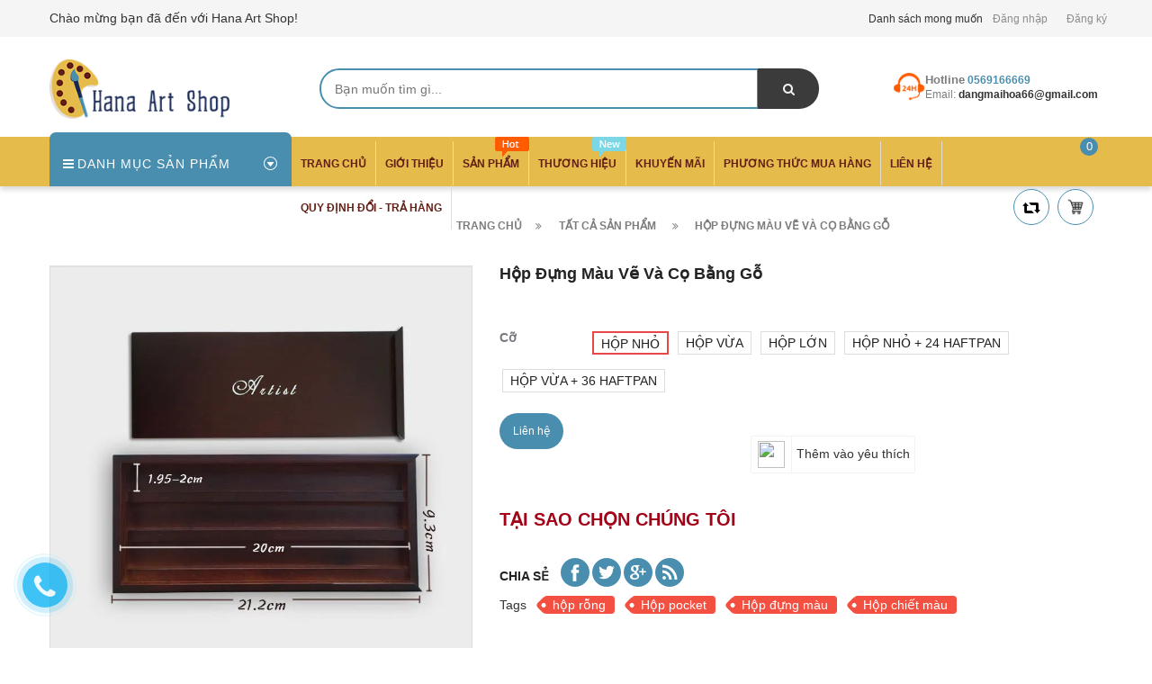

--- FILE ---
content_type: text/html; charset=utf-8
request_url: https://hanaartshop.com/hop-dung-mau-ve-va-co-bang-go
body_size: 18678
content:
<!doctype html>
<!--[if lt IE 7]><html class="no-js lt-ie9 lt-ie8 lt-ie7" lang="en"> <![endif]-->
<!--[if IE 7]><html class="no-js lt-ie9 lt-ie8" lang="en"> <![endif]-->
<!--[if IE 8]><html class="no-js lt-ie9" lang="en"> <![endif]-->
<!--[if IE 9 ]><html class="ie9 no-js"> <![endif]-->
<!--[if (gt IE 9)|!(IE)]><!--> <html> <!--<![endif]-->
<head lang="vi">

	<!-- Basic page needs ================================================== -->
	<meta http-equiv="Content-Type" content="text/html; charset=utf-8" />
	<meta http-equiv="x-ua-compatible" content="ie=edge">

	<!-- Title and description ================================================== -->
	<title>
		Hộp đựng màu vẽ và cọ bằng gỗ &ndash; Hana Art Shop
	</title>

	<script>
	  var iwish_template='product';
	  var iwish_cid=parseInt('0',10);	  
	</script>
	<script src="//bizweb.dktcdn.net/100/336/430/themes/693501/assets/iwishheader.js?1733563953723" type="text/javascript"></script>

	
	<meta name="description" content="">
	
	<!-- Product meta ================================================== -->
	

	<meta property="og:type" content="product">
	<meta property="og:title" content="Hộp đựng màu vẽ và cọ bằng gỗ">
	
		<meta property="og:image" content="http://bizweb.dktcdn.net/thumb/grande/100/336/430/products/15.jpg?v=1557141589970">
		<meta property="og:image:secure_url" content="https://bizweb.dktcdn.net/thumb/grande/100/336/430/products/15.jpg?v=1557141589970">
	
	<meta property="og:price:amount" content="0">
	<meta property="og:price:currency" content="VND">

<meta property="og:description" content="">
<meta property="og:url" content="https://hanaartshop.com/hop-dung-mau-ve-va-co-bang-go">
<meta property="og:site_name" content="Hana Art Shop">
	<meta name="robots" content="noodp,index,follow" />
		<meta name="keywords" content="Hộp đựng màu vẽ và cọ bằng gỗ, Sản phẩm bổ trợ khác, hộp rỗng, Hộp pocket, Hộp đựng màu, Hộp chiết màu, Hana Art Shop, hanaartshop.com"/>
		<meta name='revisit-after' content='1 days' />


	<!-- Helpers ================================================== -->
	<link rel="canonical" href="https://hanaartshop.com/hop-dung-mau-ve-va-co-bang-go">
	<meta name="viewport" content="width=device-width,initial-scale=1">

	<!-- Favicon -->
	<link rel="shortcut icon" href="//bizweb.dktcdn.net/100/336/430/themes/693501/assets/favicon.png?1733563953723" type="image/x-icon" />
	<!-- Scripts -->
	<!-- <script src="https://ajax.googleapis.com/ajax/libs/jquery/1.12.4/jquery.min.js"></script> -->
	<!-- Styles -->
	<!--[if IE 7]>
<link href="//bizweb.dktcdn.net/100/336/430/themes/693501/assets/font-awesome-ie7.css?1733563953723" rel="stylesheet" type="text/css" media="all" />
<![endif]-->
	<!-- Header hook for plugins ================================================== -->
	<script>
	var Bizweb = Bizweb || {};
	Bizweb.store = 'art-shop-hana.mysapo.net';
	Bizweb.id = 336430;
	Bizweb.theme = {"id":693501,"name":"Revo Store","role":"main"};
	Bizweb.template = 'product';
	if(!Bizweb.fbEventId)  Bizweb.fbEventId = 'xxxxxxxx-xxxx-4xxx-yxxx-xxxxxxxxxxxx'.replace(/[xy]/g, function (c) {
	var r = Math.random() * 16 | 0, v = c == 'x' ? r : (r & 0x3 | 0x8);
				return v.toString(16);
			});		
</script>
<script>
	(function () {
		function asyncLoad() {
			var urls = ["//productreviews.sapoapps.vn/assets/js/productreviews.min.js?store=art-shop-hana.mysapo.net","https://productsrecommend.sapoapps.vn/assets/js/script.js?store=art-shop-hana.mysapo.net","https://sociallogin.sapoapps.vn/sociallogin/script.js?store=art-shop-hana.mysapo.net","https://newcollectionfilter.sapoapps.vn/genscript/script.js?store=art-shop-hana.mysapo.net","https://availablenotice.sapoapps.vn/scripts/ab_availablenotice_scripttag.min.js?store=art-shop-hana.mysapo.net","https://productviewedhistory.sapoapps.vn/ProductViewed/ProductRecentScriptTags?store=art-shop-hana.mysapo.net","https://productbundles.sapoapps.vn/ProductBundleAsset/UpdateCartJavascript?store=art-shop-hana.mysapo.net","https://google-shopping-v2.sapoapps.vn/api/conversion-tracker/global-tag/1659?store=art-shop-hana.mysapo.net","https://google-shopping-v2.sapoapps.vn/api/conversion-tracker/event-tag/1659?store=art-shop-hana.mysapo.net"];
			for (var i = 0; i < urls.length; i++) {
				var s = document.createElement('script');
				s.type = 'text/javascript';
				s.async = true;
				s.src = urls[i];
				var x = document.getElementsByTagName('script')[0];
				x.parentNode.insertBefore(s, x);
			}
		};
		window.attachEvent ? window.attachEvent('onload', asyncLoad) : window.addEventListener('load', asyncLoad, false);
	})();
</script>


<script>
	window.BizwebAnalytics = window.BizwebAnalytics || {};
	window.BizwebAnalytics.meta = window.BizwebAnalytics.meta || {};
	window.BizwebAnalytics.meta.currency = 'VND';
	window.BizwebAnalytics.tracking_url = '/s';

	var meta = {};
	
	meta.product = {"id": 14392476, "vendor": "No Brand", "name": "Hộp đựng màu vẽ và cọ bằng gỗ",
	"type": "Dụng cụ hỗ trợ", "price": 0 };
	
	
	for (var attr in meta) {
	window.BizwebAnalytics.meta[attr] = meta[attr];
	}
</script>

	
		<script src="/dist/js/stats.min.js?v=96f2ff2"></script>
	








<!-- Google One Tap -->
<script type="text/javascript">
	(function () {
		var iframe;
		if(window.innerWidth <= 800){
			setTimeout(init, 10000);
		} else {
			document.addEventListener('DOMContentLoaded', init);
		}
		function init() {
			if (document.cookie.indexOf('one-click-social-login-google-one-tap-shown') >= 0) {
                return;
            }
			iframe = document.createElement('iframe');
			iframe.id = "iframe-google-one-tap";
			iframe.src = 'https://store.mysapo.net/account/GoogleOneTap';
			iframe.setAttribute('allowtransparency', 'true');
			iframe.setAttribute('allow', 'identity-credentials-get');
			iframe.frameBorder = 0;
			iframe.height = '385px';
			window.addEventListener('message', handlePostMessage, false);
			document.body.appendChild(iframe); 
		}
		function handlePostMessage(e) {
			var eventName = e.data[0];
			var data = e.data[1];
			switch (eventName) {
				case 'setHeight':
					iframe.height = data;
					break;
				case 'setTop':
					if ((window.innerWidth <= 800)) {
						iframe.style = "z-index: 9999999; position: fixed; bottom: 0px; right: 0px;";
						iframe.width = '100%';
					}
					else {
						iframe.style = "z-index: 9999999; position: fixed; top: 0px; right: 0px;";
						iframe.width = '391px';
					}
					break;
				case 'setRedirect':
					location.href = data.url + '&ReturnUrl=' + location.href;
					break;
				case 'markClosedOneTap':
					var date = new Date();
					date.setTime(date.getTime() + (1*24*60*60*1000));
					document.cookie = "one-click-social-login-google-one-tap-shown=1; expires=" + date.toUTCString() + "; path=/";
					break;
			}
		}
	}())
</script>
<!-- End Google One Tap -->







	<script src="//bizweb.dktcdn.net/100/336/430/themes/693501/assets/jquery.min.js?1733563953723" type="text/javascript"></script>

	<link href="//bizweb.dktcdn.net/100/336/430/themes/693501/assets/bootstrap.min.css?1733563953723" rel="stylesheet" type="text/css" media="all" />
<link href="//bizweb.dktcdn.net/100/336/430/themes/693501/assets/blogmate.css?1733563953723" rel="stylesheet" type="text/css" media="all" />
<link href="//bizweb.dktcdn.net/100/336/430/themes/693501/assets/kiti.scss.css?1733563953723" rel="stylesheet" type="text/css" media="all" />
<link href="//bizweb.dktcdn.net/100/336/430/themes/693501/assets/fix.scss.css?1733563953723" rel="stylesheet" type="text/css" media="all" />


	<script src="//bizweb.dktcdn.net/100/336/430/themes/693501/assets/bootstrap.min.js?1733563953723" type="text/javascript"></script> 



<script src="//s3-us-west-2.amazonaws.com/s.cdpn.io/123941/imagesLoaded.js" type="text/javascript"></script>
<script src="//s3-us-west-2.amazonaws.com/s.cdpn.io/123941/masonry.js" type="text/javascript"></script> 
	<script type="text/javascript">
		var tell = '0569166669';
	</script>
<script>var ProductReviewsAppUtil=ProductReviewsAppUtil || {};</script>
<link href="//bizweb.dktcdn.net/100/336/430/themes/693501/assets/cf-stylesheet.css?1733563953723" rel="stylesheet" type="text/css" media="all" />
<link href="//bizweb.dktcdn.net/100/336/430/themes/693501/assets/appbulk-available-notice.css?1733563953723" rel="stylesheet" type="text/css" media="all" />
<link href="//bizweb.dktcdn.net/100/336/430/themes/693501/assets/iwish.css?1733563953723" rel="stylesheet" type="text/css" media="all" />
</head>
<body id="hop-dung-mau-ve-va-co-bang-go" class=" cms-index-index cms-home-page" >
	
	<header>
	<div class="header-container">
		<div class="header-top">
			<div class="container">
				<div class="row">
					<div class="col-sm-4 col-xs-7">           
						<!-- Default Welcome Message -->
						<div class="welcome-msg hidden-xs"><h5>Chào mừng bạn đã đến với Hana Art Shop! </h5></div>
						<!-- End Default Welcome Message --> 
					</div>
					<div class="col-sm-8 col-xs-12">
						<div class="row">
							<div class="toplinks">
								<div class="links">

	<a class="iWishView" href="javascript:;" data-customer-id="0">Danh sách mong muốn</a>

									
									<div><span class=""><a href="/account/login" id="customer_login_link">Đăng nhập</a></span></div>
									<div><span class=""><a href="/account/register" id="customer_register_link">Đăng ký</a></span></div>
									
								</div>              
								<!-- links --> 
							</div>
						</div>
					</div>
				</div>
			</div>
		</div>
		<div class="container">
			<div class="row">
				<div class="col-lg-3 col-md-3 col-xs-12 col-sm-4"> 
					<!-- Header Logo -->
					<div class="logo">
						<a title="Hana Art Shop" href="/">
							<img class="regular-logo" width='200' src="//bizweb.dktcdn.net/thumb/medium/100/336/430/themes/693501/assets/logo.png?1733563953723" alt="Hana Art Shop" itemprop="logo">
							<img class="retina-logo" src="//bizweb.dktcdn.net/thumb/medium/100/336/430/themes/693501/assets/logo.png?1733563953723" alt="Hana Art Shop" itemprop="logo">
						</a> 
					</div>
					<!-- End Header Logo --> 
				</div>
				<div class="col-lg-6 col-md-5 col-sm-8 hidden-xs" >
					<div class="header_search hidden-xs">
						<form class="input-group search-bar" action="/search" method="get" role="search">
							
							<input type="search" name="query" value="" placeholder="Bạn muốn tìm gì... " class="input-group-field st-default-search-input search-text" autocomplete="off">
							<span class="input-group-btn">
								<button class="btn icon-fallback-text">
									<span class="fa fa-search"></span>	
								</button>
							</span>
						</form>
					</div>
				</div>
				
				<div class="col-lg-3 col-md-4 hidden-xs hidden-sm">
					<div class="top_phone_number">
						<div class="phone-img"><img src="//bizweb.dktcdn.net/100/336/430/themes/693501/assets/icon-contact.png?1733563953723" alt="Điện thoại"/></div>	
						<div class="text">
							<p class="phone-box"><strong>Hotline</strong><a href="tel:0569166669"> <span>0569166669</span></a></p>
							<p class="email-box">Email:<a href="mailto: dangmaihoa66@gmail.com" style="text-transform: none;"> <span> dangmaihoa66@gmail.com</span></a></p>
						</div>
					</div>
				</div>
				
			</div>
		</div>
	</div>
</header>
<nav>
	<div class="nav-menu">
		<div class="nav-inner">
			<!-- mobile-menu -->
			<div class="hidden-md" id="mobile-menu">
				<ul class="navmenu">
					<li>
						<div class="menutop">
							<div class="toggle"> <span class="icon-bar"></span> <span class="icon-bar"></span> <span class="icon-bar"></span></div>
							<h2>Menu</h2>
						</div>
						<ul style="display:none;" class="submenu">
							<li>
								<ul class="topnav">
									
									
									<li class="level0 level-top parent"> <a class="level-top" href="/"> <span>Trang chủ</span> </a> </li>
									
									
									
									<li class="level0 level-top parent"> <a class="level-top" href="/gioi-thieu"> <span>Giới thiệu</span> </a> </li>
									
									
									
									<li class="level0 level-top parent"><a class="level-top" href="/collections/all"> <span>Sản phẩm</span> </a>
										<ul class="level0">
											
											
											<li class="level1"> <a href="/mau-ve"> <span>Màu vẽ</span> </a>
												<ul class="level1">
													
													<li class="level2"><a href="/mau-nuoc"><span>Màu nước</span></a></li>
													
													<li class="level2"><a href="/mau-chi"><span>Màu chì</span></a></li>
													
													<li class="level2"><a href="/mau-acrylic"><span>Màu Acrylic</span></a></li>
													
													<li class="level2"><a href="/mau-poster-mau-bot"><span>Màu poster /màu bột</span></a></li>
													
													<li class="level2"><a href="/mau-gouache"><span>Màu Gouache</span></a></li>
													
													<li class="level2"><a href="/mau-da-marker"><span>Màu dạ Marker</span></a></li>
													
													<li class="level2"><a href="/mau-phan-sap"><span>Màu phấn , sáp...</span></a></li>
													
												</ul>
											</li>
											
												
											
											<li class="level1"> <a href="/so-va-giay-ve"> <span>Sổ và giấy vẽ</span> </a>
												<ul class="level1">
													
													<li class="level2"><a href="/so-sketchbook"><span>Sổ/ Sketchbook</span></a></li>
													
													<li class="level2"><a href="/giay-le"><span>Giấy lẻ</span></a></li>
													
												</ul>
											</li>
											
												
											
											<li class="level1"> <a href="/co-ve"> <span>Cọ vẽ</span> </a>
												<ul class="level1">
													
													<li class="level2"><a href="/co-theo-bo"><span>Cọ theo bộ</span></a></li>
													
													<li class="level2"><a href="/co-nuoc-waterbrush"><span>Cọ nước/Waterbrush</span></a></li>
													
													<li class="level2"><a href="/co-but-long-thu-phap"><span>Cọ , bút lông thư pháp</span></a></li>
													
												</ul>
											</li>
											
												
											
											<li class="level1"> <a href="/but"> <span>Bút</span> </a>
												<ul class="level1">
													
													<li class="level2"><a href="/but-line"><span>Bút line</span></a></li>
													
													<li class="level2"><a href="/chi-but-chi-chi-than-ruot-chi"><span>Chì ( bút chì , chì than ,ruột chì...)</span></a></li>
													
												</ul>
											</li>
											
												
											
											<li class="level1"> <a href="/artbook"> <span>Artbook</span> </a>
												<ul class="level1">
													
													<li class="level2"><a href="/artbook-1"><span>ARTBOOK</span></a></li>
													
												</ul>
											</li>
											
												
											
											<li class="level1"> <a href="/bang-sang-bang-can"> <span>Bảng sáng , bảng can</span> </a>
												
												
											
											<li class="level1"> <a href="/washi"> <span>Washi</span> </a>
												
												
											
											<li class="level1"> <a href="/dung-cu-ve"> <span>Dụng cụ vẽ</span> </a>
												
												
											
											<li class="level1"> <a href="/san-pham-bo-tro-khac"> <span>Sản phẩm bổ trợ khác</span> </a>
												
												
											
											<li class="level1"> <a href="/bang-ve-dien-tu"> <span>Bảng vẽ điện tử</span> </a>
												<ul class="level1">
													
													<li class="level2"><a href="/bang-ve-dien-tu-xp-pen"><span>Bãng vẽ điện tử XP- Pen</span></a></li>
													
												</ul>
											</li>
											
												
										</ul>
									</li>
									
									
									
									<li class="level0 level-top parent"><a class="level-top" href="/thuong-hieu"> <span>Thương hiệu</span> </a>
										<ul class="level0">
											
											
											<li class="level1"> <a href="/san-pham-noi-bat"> <span>SAKURA</span> </a>
												
												
											
											<li class="level1"> <a href="/san-pham-noi-bat"> <span>HOLBEIN</span> </a>
												
												
											
											<li class="level1"> <a href="/"> <span>DANIEL SMITH</span> </a>
												
												
											
											<li class="level1"> <a href="/"> <span>MIJELLO</span> </a>
												
												
											
											<li class="level1"> <a href="/"> <span>TUNER</span> </a>
												
												
											
											<li class="level1"> <a href="/"> <span>TOMBOW</span> </a>
												
												
											
											<li class="level1"> <a href="/"> <span>SENNELIER</span> </a>
												
												
											
											<li class="level1"> <a href="/"> <span>PAUL RUBENS</span> </a>
												
												
											
											<li class="level1"> <a href="/"> <span>KURETAKE</span> </a>
												
												
											
											<li class="level1"> <a href="/"> <span>ROYAL TATENS</span> </a>
												
												
											
											<li class="level1"> <a href="/"> <span>NEVSKAYA PALITRA</span> </a>
												
												
											
											<li class="level1"> <a href="/"> <span>WINSOR AND NEWTON</span> </a>
												
												
											
											<li class="level1"> <a href="/"> <span>COPIC</span> </a>
												
												
											
											<li class="level1"> <a href="/"> <span>SUPERIOR</span> </a>
												
												
											
											<li class="level1"> <a href="/"> <span>MARIE'S</span> </a>
												
												
											
											<li class="level1"> <a href="/"> <span>CANSON</span> </a>
												
												
										</ul>
									</li>
									
									
									
									<li class="level0 level-top parent"> <a class="level-top" href="/san-pham-khuyen-mai"> <span>Khuyến mãi</span> </a> </li>
									
									
									
									<li class="level0 level-top parent"> <a class="level-top" href="/huong-dan"> <span>Phương thức mua hàng</span> </a> </li>
									
									
									
									<li class="level0 level-top parent"> <a class="level-top" href="/lien-he"> <span>Liên hệ</span> </a> </li>
									
									
									
									<li class="level0 level-top parent"> <a class="level-top" href="/quy-dinh-doi-tra-hang"> <span>Quy định Đổi - Trả hàng</span> </a> </li>
									
									
									<li style="margin-bottom: 5px;margin-top: 5px;overflow: hidden;border: none;">
										<form id="searchbox" class="popup-content" action="/search" method="get" role="search">
											<input id="search_query_top" class="search_query form-control search-mobile-header" type="search" name="query" value="" placeholder="Tìm kiếm sản phẩm..." aria-label="Tìm kiếm sản phẩm...">
											<button id="search_button" class="btn btn-sm" type="submit" style="color: white; height: 35px; background: #ff5c00;  float: right;">
												<span>Tìm kiếm</span>          
											</button>
										</form>
									</li>
								</ul>
							</li>

						</ul>
					</li>
				</ul>
			</div>
			<!--End mobile-menu -->
			<ul id="nav" class="hidden-xs hidden-sm">
				<!-- Menu collection -->
				
<div class="side-nav-categories">
	<div class="spverticalmenu">
		<div class="block-title">Danh mục sản phẩm</div>
	</div>
	<div class="box-content box-category">
		<ul id="left-menu">
			
			
			<li class="lv0 open menu-icon">
				<a class="lv0" href="/mau-ve"><span class="child-title">Màu vẽ</span><i class="fa fa-angle-right" aria-hidden="true"></i></a>
				<ul class="lv1">
					
					
					<li class="lv1 open"><a class="lv1" href=""><span class="lv1-title">Màu nước</span></a>
						<ul class="lv2">
							
							<li class="lv2"><a class="lv2" href="/mau-theo-bo"><span>Màu theo bộ</span></a> </li>
							
						</ul>
					</li>
					
					
					
					<li class="lv1"><a class="lv1" href="/mau-chi"><span class="lv1-title">Màu chì</span></a></li>
					
					
					
					<li class="lv1"><a class="lv1" href="/mau-acrylic"><span class="lv1-title">Màu Acrylic</span></a></li>
					
					
					
					<li class="lv1"><a class="lv1" href="/mau-poster-mau-bot"><span class="lv1-title">Màu poster /màu bột</span></a></li>
					
					
					
					<li class="lv1"><a class="lv1" href="/mau-gouache"><span class="lv1-title">Màu Gouache</span></a></li>
					
					
					
					<li class="lv1"><a class="lv1" href="/mau-da-marker"><span class="lv1-title">Màu dạ Marker</span></a></li>
					
					
					
					<li class="lv1"><a class="lv1" href="/mau-phan-sap"><span class="lv1-title">Màu phấn , sáp...</span></a></li>
					
					
				</ul>                
			</li>
			
			
			
			<li class="lv0 open menu-icon">
				<a class="lv0" href="/so-va-giay-ve"><span class="child-title">Sổ và giấy vẽ</span><i class="fa fa-angle-right" aria-hidden="true"></i></a>
				<ul class="lv1">
					
					
					<li class="lv1"><a class="lv1" href="/so-sketchbook"><span class="lv1-title">Sổ/ Sketchbook</span></a></li>
					
					
					
					<li class="lv1"><a class="lv1" href="/giay-le"><span class="lv1-title">Giấy lẻ</span></a></li>
					
					
				</ul>                
			</li>
			
			
			
			<li class="lv0 open menu-icon">
				<a class="lv0" href="/co-ve"><span class="child-title">Cọ vẽ</span><i class="fa fa-angle-right" aria-hidden="true"></i></a>
				<ul class="lv1">
					
					
					<li class="lv1"><a class="lv1" href="/co-theo-bo"><span class="lv1-title">Cọ theo bộ</span></a></li>
					
					
					
					<li class="lv1"><a class="lv1" href="/co-nuoc-waterbrush"><span class="lv1-title">Cọ nước/Waterbrush</span></a></li>
					
					
					
					<li class="lv1"><a class="lv1" href="/co-but-long-thu-phap"><span class="lv1-title">Cọ , bút lông thư pháp</span></a></li>
					
					
				</ul>                
			</li>
			
			
			
			<li class="lv0 open menu-icon">
				<a class="lv0" href="/but"><span class="child-title">Bút</span><i class="fa fa-angle-right" aria-hidden="true"></i></a>
				<ul class="lv1">
					
					
					<li class="lv1"><a class="lv1" href="/but-line"><span class="lv1-title">Bút line</span></a></li>
					
					
					
					<li class="lv1"><a class="lv1" href="/chi-but-chi-chi-than-ruot-chi"><span class="lv1-title">Chì ( bút chì , chì than ,ruột chì...)</span></a></li>
					
					
				</ul>                
			</li>
			
			
			
			<li class="lv0 open menu-icon">
				<a class="lv0" href="/artbook"><span class="child-title">Artbook</span><i class="fa fa-angle-right" aria-hidden="true"></i></a>
				<ul class="lv1">
					
					
					<li class="lv1 open"><a class="lv1" href=""><span class="lv1-title">ARTBOOK</span></a>
						<ul class="lv2">
							
							<li class="lv2"><a class="lv2" href="/artbook-1"><span>ARTBOOK</span></a> </li>
							
						</ul>
					</li>
					
					
				</ul>                
			</li>
			
			
			
			<li class="lv0">
				<a class="lv0" href="/bang-sang-bang-can"><span class="child-title">Bảng sáng , bảng can</span></a>
			</li>
			
			
			
			<li class="lv0">
				<a class="lv0" href="/washi"><span class="child-title">Washi</span></a>
			</li>
			
			
			
			<li class="lv0">
				<a class="lv0" href="/dung-cu-ve"><span class="child-title">Dụng cụ vẽ</span></a>
			</li>
			
			
			
			<li class="lv0">
				<a class="lv0" href="/san-pham-bo-tro-khac"><span class="child-title">Sản phẩm bổ trợ khác</span></a>
			</li>
			
			
			
			<li class="lv0 open menu-icon">
				<a class="lv0" href="/bang-ve-dien-tu"><span class="child-title">Bảng vẽ điện tử</span><i class="fa fa-angle-right" aria-hidden="true"></i></a>
				<ul class="lv1">
					
					
					<li class="lv1"><a class="lv1" href="/bang-ve-dien-tu-xp-pen"><span class="lv1-title">Bãng vẽ điện tử XP- Pen</span></a></li>
					
					
				</ul>                
			</li>
			
			
		</ul>
	</div>
</div>


<script>
	
$( '.menu-icon:nth-child(2) > ul' ).append( 
	'<li class="item-2 col-md-12 ver-img-1"><a href="#" title="Image"><img src="//bizweb.dktcdn.net/100/336/430/themes/693501/assets/image-ver-1.jpg?1733563953723" alt=""></a></li>' 
);
	
	$( '.menu-icon:nth-child(2) > ul li.open' ).addClass("col-md-4");

</script>
				<!-- Main Menu -->
				
				
				
				
				
				
				
				
				
				
				<li class="level0 parent "><a href="/"><span>Trang chủ</span></a></li>
				
				
				
				
				
				
				
				
				
				
				
				<li class="level0 parent "><a href="/gioi-thieu"><span>Giới thiệu</span></a></li>
				
				
				
				
				
				
				
				
				
				
							
				<li class="level0 parent drop-menu test1
						   
						   drop-menu1
						   
						   "><a href="/collections/all"><span>Sản phẩm</span></a>			  

					
					<div class="level0-wrapper dropdown-6col">
	<div class="level0-wrapper2">
		<div class="nav-block nav-block-center">
			<ul class="level0">
				
				
				<li class="level1 parent item"> <a class="lv1" href="/mau-ve"><span>Màu vẽ</span></a> 
					<ul class="level1">
						
						<li class="level2"> <a href="/mau-nuoc"><span>Màu nước</span></a> </li>
						
						<li class="level2"> <a href="/mau-chi"><span>Màu chì</span></a> </li>
						
						<li class="level2"> <a href="/mau-acrylic"><span>Màu Acrylic</span></a> </li>
						
						<li class="level2"> <a href="/mau-poster-mau-bot"><span>Màu poster /màu bột</span></a> </li>
						
						<li class="level2"> <a href="/mau-gouache"><span>Màu Gouache</span></a> </li>
						
						<li class="level2"> <a href="/mau-da-marker"><span>Màu dạ Marker</span></a> </li>
						
						<li class="level2"> <a href="/mau-phan-sap"><span>Màu phấn , sáp...</span></a> </li>
						
					</ul>
				</li>
				
					
				
				<li class="level1 parent item"> <a class="lv1" href="/so-va-giay-ve"><span>Sổ và giấy vẽ</span></a> 
					<ul class="level1">
						
						<li class="level2"> <a href="/so-sketchbook"><span>Sổ/ Sketchbook</span></a> </li>
						
						<li class="level2"> <a href="/giay-le"><span>Giấy lẻ</span></a> </li>
						
					</ul>
				</li>
				
					
				
				<li class="level1 parent item"> <a class="lv1" href="/co-ve"><span>Cọ vẽ</span></a> 
					<ul class="level1">
						
						<li class="level2"> <a href="/co-theo-bo"><span>Cọ theo bộ</span></a> </li>
						
						<li class="level2"> <a href="/co-nuoc-waterbrush"><span>Cọ nước/Waterbrush</span></a> </li>
						
						<li class="level2"> <a href="/co-but-long-thu-phap"><span>Cọ , bút lông thư pháp</span></a> </li>
						
					</ul>
				</li>
				
					
				
				<li class="level1 parent item"> <a class="lv1" href="/but"><span>Bút</span></a> 
					<ul class="level1">
						
						<li class="level2"> <a href="/but-line"><span>Bút line</span></a> </li>
						
						<li class="level2"> <a href="/chi-but-chi-chi-than-ruot-chi"><span>Chì ( bút chì , chì than ,ruột chì...)</span></a> </li>
						
					</ul>
				</li>
				
					
				
				<li class="level1 parent item"> <a class="lv1" href="/artbook"><span>Artbook</span></a> 
					<ul class="level1">
						
						<li class="level2"> <a href="/artbook-1"><span>ARTBOOK</span></a> </li>
						
					</ul>
				</li>
				
					
				
				<li class="level1 item"> <a href="/bang-sang-bang-can"><span>Bảng sáng , bảng can</span></a> </li>
					
					
				
				<li class="level1 item"> <a href="/washi"><span>Washi</span></a> </li>
					
					
				
				<li class="level1 item"> <a href="/dung-cu-ve"><span>Dụng cụ vẽ</span></a> </li>
					
					
				
				<li class="level1 item"> <a href="/san-pham-bo-tro-khac"><span>Sản phẩm bổ trợ khác</span></a> </li>
					
					
				
				<li class="level1 parent item"> <a class="lv1" href="/bang-ve-dien-tu"><span>Bảng vẽ điện tử</span></a> 
					<ul class="level1">
						
						<li class="level2"> <a href="/bang-ve-dien-tu-xp-pen"><span>Bãng vẽ điện tử XP- Pen</span></a> </li>
						
					</ul>
				</li>
				
					
			</ul>
		</div>
	</div>
	<div class="mega-menu-img row">
		<div class="col-lg-6 col-md-6">
			<a href="#">
				<img src="//bizweb.dktcdn.net/thumb/grande/100/336/430/themes/693501/assets/image-thum-1.jpg?1733563953723" alt="#" title="">
			</a>
		</div>
		<div class="col-lg-6 col-md-6">
			<a href="#">
				<img src="//bizweb.dktcdn.net/thumb/grande/100/336/430/themes/693501/assets/image-thum-2.jpg?1733563953723" alt="#" title="">
			</a>
		</div>
	</div>
</div>
					
				</li>
				
				
				
				
				
				
				
				
				
				
							
				<li class="level0 parent drop-menu test2
						   
						   
						   
						   "><a href="/thuong-hieu"><span>Thương hiệu</span></a>			  

					
					<ul class="level1">
						
						
						<li class="level1"><a href="/san-pham-noi-bat"><span>SAKURA</span></a></li>
						
						
						
						<li class="level1"><a href="/san-pham-noi-bat"><span>HOLBEIN</span></a></li>
						
						
						
						<li class="level1"><a href="/"><span>DANIEL SMITH</span></a></li>
						
						
						
						<li class="level1"><a href="/"><span>MIJELLO</span></a></li>
						
						
						
						<li class="level1"><a href="/"><span>TUNER</span></a></li>
						
						
						
						<li class="level1"><a href="/"><span>TOMBOW</span></a></li>
						
						
						
						<li class="level1"><a href="/"><span>SENNELIER</span></a></li>
						
						
						
						<li class="level1"><a href="/"><span>PAUL RUBENS</span></a></li>
						
						
						
						<li class="level1"><a href="/"><span>KURETAKE</span></a></li>
						
						
						
						<li class="level1"><a href="/"><span>ROYAL TATENS</span></a></li>
						
						
						
						<li class="level1"><a href="/"><span>NEVSKAYA PALITRA</span></a></li>
						
						
						
						<li class="level1"><a href="/"><span>WINSOR AND NEWTON</span></a></li>
						
						
						
						<li class="level1"><a href="/"><span>COPIC</span></a></li>
						
						
						
						<li class="level1"><a href="/"><span>SUPERIOR</span></a></li>
						
						
						
						<li class="level1"><a href="/"><span>MARIE'S</span></a></li>
						
						
						
						<li class="level1"><a href="/"><span>CANSON</span></a></li>
						
						
					</ul>
					
				</li>
				
				
				
				
				
				
				
				
				
				
				
				<li class="level0 parent "><a href="/san-pham-khuyen-mai"><span>Khuyến mãi</span></a></li>
				
				
				
				
				
				
				
				
				
				
				
				<li class="level0 parent "><a href="/huong-dan"><span>Phương thức mua hàng</span></a></li>
				
				
				
				
				
				
				
				
				
				
				
				<li class="level0 parent "><a href="/lien-he"><span>Liên hệ</span></a></li>
				
				
				
				
				
				
				
				
				
				
				
				<li class="level0 parent "><a href="/quy-dinh-doi-tra-hang"><span>Quy định Đổi - Trả hàng</span></a></li>
				
				
			</ul>
			<div class="pull-right menu-img">
				<!-- Top Cart -->
				<div class="top-cart-contain"> 
					<div class="mini-cart">
						<div data-toggle="dropdown" data-hover="dropdown" class="basket dropdown-toggle"> 
							<a href="/cart"> 
								<div class="content-icon-cart"><img src="//bizweb.dktcdn.net/100/336/430/themes/693501/assets/icon-cart.png?1733563953723" alt="icon-cart" class="cl-block" style="width:20px;"/><img src="//bizweb.dktcdn.net/100/336/430/themes/693501/assets/icon-cart-2.png?1733563953723" alt="icon-cart-2" class="cl-hidden" style="width:20px;"/></div>
								<div class="cart-box"><span id="cart-total">0</span></div>
								<span class="minhpq" style="display:none">0</span>
							</a>
						</div>
						<div>
							<div style="display: none;" class="top-cart-content arrow_box">
								<div class="block-subtitle">Sản phẩm đã cho vào giỏ hàng</div>
								<ul id="cart-sidebar" class="mini-products-list">

								</ul>
								<div class="footer_form">
									<div class="">
										<li>
											<div class="top-subtotal">Tổng cộng: <span class="price"></span></div>
										</li>
										<li style="margin-left:-15px;margin-right:-15px;">
											<div class="actions">
												<button class="btn-checkout" type="button" onclick="window.location.href='/checkout'">
													<span>Thanh toán</span></button>
												<button class="view-cart" type="button" onclick="window.location.href='/cart'" >
													<span>Giỏ hàng</span>
												</button>
											</div>
										</li>
									</div>
								</div>
							</div>
						</div>
					</div>
				</div>
				<div class="content-icon-reweer hidden-xs hidden-sm">
					<a href="javascript:history.go(0)">
						<img src="//bizweb.dktcdn.net/100/336/430/themes/693501/assets/retweet-arrows-1.png?1733563953723" style="width:20px" title="tải lại trang" alt="Tải lại trang" />		
					</a>			
				</div>
			</div>
		</div>
	</div>
</nav>

<script type="text/javascript">
	$( 'ul#nav > li.test1' ).prepend( 
		'<div class="menu-img-icon"><img src="//bizweb.dktcdn.net/100/336/430/themes/693501/assets/hot-icon.png?1733563953723" alt="hot-icon.png"></div>' 
	);

	$( 'ul#nav > li.test2' ).prepend( 
		'<div class="menu-img-icon"><img src="//bizweb.dktcdn.net/100/336/430/themes/693501/assets/new-icon.png?1733563953723" alt="new-icon.png"></div>' 
	);
</script>  
	


	 
		 
	 

	 
		 
	 

	 
		 
	 

	 
		 
	 

	 
		 
	 


<script>
	 $( document ).ready(function() {
		 setTimeout(fix_variants, 1000); });
	 function fix_variants(){ 
		 
			 
		 
			 
		 
			 
		 
			 
		 
			 
		 
	 }
	 jQuery('.single-option-selector').trigger('change');
	 var currentProduct = {"id":14392476,"name":"Hộp đựng màu vẽ và cọ bằng gỗ","alias":"hop-dung-mau-ve-va-co-bang-go","vendor":"No Brand","type":"Dụng cụ hỗ trợ","content":"","summary":null,"template_layout":null,"available":false,"tags":["hộp rỗng","Hộp pocket","Hộp đựng màu","Hộp chiết màu"],"price":0.0000,"price_min":0.0000,"price_max":285000.0000,"price_varies":true,"compare_at_price":0,"compare_at_price_min":0,"compare_at_price_max":0,"compare_at_price_varies":false,"variants":[{"id":24463667,"barcode":"HOPGOSR","sku":"HOPGOSR","unit":null,"title":"Hộp nhỏ","options":["Hộp nhỏ"],"option1":"Hộp nhỏ","option2":null,"option3":null,"available":false,"taxable":true,"price":150000.0000,"compare_at_price":null,"inventory_management":"bizweb","inventory_policy":"deny","inventory_quantity":0,"weight_unit":"g","weight":140,"requires_shipping":true,"image":null},{"id":24463668,"barcode":"HOPGOMR","sku":"HOPGOMR","unit":null,"title":"Hộp vừa","options":["Hộp vừa"],"option1":"Hộp vừa","option2":null,"option3":null,"available":false,"taxable":true,"price":195000.0000,"compare_at_price":null,"inventory_management":"bizweb","inventory_policy":"deny","inventory_quantity":0,"weight_unit":"g","weight":200,"requires_shipping":true,"image":null},{"id":24463669,"barcode":"HOPGOLR","sku":"HOPGOLR","unit":null,"title":"Hộp lớn","options":["Hộp lớn"],"option1":"Hộp lớn","option2":null,"option3":null,"available":false,"taxable":true,"price":0.0000,"compare_at_price":null,"inventory_management":"bizweb","inventory_policy":"deny","inventory_quantity":0,"weight_unit":"g","weight":280,"requires_shipping":true,"image":null},{"id":24463705,"barcode":"HOPGOSP","sku":"HOPGOSP","unit":null,"title":"Hộp nhỏ + 24 Haftpan","options":["Hộp nhỏ + 24 Haftpan"],"option1":"Hộp nhỏ + 24 Haftpan","option2":null,"option3":null,"available":false,"taxable":true,"price":210000.0000,"compare_at_price":null,"inventory_management":"bizweb","inventory_policy":"deny","inventory_quantity":0,"weight_unit":"g","weight":160,"requires_shipping":true,"image":null},{"id":24463739,"barcode":"HOPGOMP","sku":"HOPGOMP","unit":null,"title":"Hộp vừa + 36 Haftpan","options":["Hộp vừa + 36 Haftpan"],"option1":"Hộp vừa + 36 Haftpan","option2":null,"option3":null,"available":false,"taxable":true,"price":285000.0000,"compare_at_price":null,"inventory_management":"bizweb","inventory_policy":"deny","inventory_quantity":0,"weight_unit":"kg","weight":230000,"requires_shipping":true,"image":null}],"featured_image":{"src":"https://bizweb.dktcdn.net/100/336/430/products/15.jpg?v=1557141589970"},"images":[{"src":"https://bizweb.dktcdn.net/100/336/430/products/15.jpg?v=1557141589970"}],"options":["Cỡ"],"created_on":"2019-04-28T11:36:48","modified_on":"2025-12-28T21:16:45","published_on":"2019-07-13T20:13:00"};
</script>
 
<div class="breadcrumbs">
	<div class="container">
		<div class="inner">
			<ul itemscope itemtype="http://data-vocabulary.org/Breadcrumb">
				<li class="home"> <a itemprop="url" title="Quay lại trang chủ" href="/"><span itemprop="title">Trang chủ</span></a><i class="fa fa-angle-double-right" aria-hidden="true"></i></li>
				
					
						<li>
							<a itemprop="url" title="Tất cả sản phẩm" href="/collections/all" itemprop="url" itemprop="url">
								<span itemprop="title">Tất cả sản phẩm</span>
							</a>
							<i class="fa fa-angle-double-right" aria-hidden="true"></i>
						</li>
					
					<li><span itemprop="title">Hộp đựng màu vẽ và cọ bằng gỗ</span></li>
				
				
				
			</ul>
		</div>
	</div>
</div>
<div itemscope itemtype="http://schema.org/Product">
	<meta itemprop="url" content="/hop-dung-mau-ve-va-co-bang-go">
	<meta itemprop="image" content="https://bizweb.dktcdn.net/100/336/430/products/15.jpg?v=1557141589970">
	<meta itemprop="shop-currency" content="">
	<section class="main-container col1-layout">
		<div class="main container">
			<div class="col-main">
				<div class="row">
					<div class="product-view">
						<div class="product-essential">
							<div class="product-img-box col-sm-4 col-xs-12 col-lg-5 wow bounceInLeft animated">
								<div class="product-image">
									
									
									<div class="large-image"> 
										<a href="//bizweb.dktcdn.net/100/336/430/products/15.jpg?v=1557141589970" class="cloud-zoom" id="zoom1" rel="useWrapper: false, adjustY:0, adjustX:20"> <img src="//bizweb.dktcdn.net/100/336/430/products/15.jpg?v=1557141589970" alt="Hộp đựng màu vẽ và cọ bằng gỗ"> </a> 
									</div>
									
									                
								</div>
								<div class="clear"></div>
							</div>
							<div class="product-shop col-sm-8 col-xs-12 col-lg-7 wow bounceInRight animated">

								<div class="product-name">
									<h1 itemprop="name">Hộp đựng màu vẽ và cọ bằng gỗ</h1>
								</div>

								<div class="price-block" itemscope itemtype="http://schema.org/Offer">

									<div class="qv_price" style="display: none">
										
										<p class="special-price">
											<span class="price" itemprop="price">0₫</span>
											<span class="old-price txt_line"></span>
											<meta itemprop="priceCurrency" content="VND">
										</p>
										
									</div>
								</div>
								<div class="short-description">
									
								</div>
								<div class="add-to-box">
									<div class="add-to-cart">
										<form action="/cart/add" method="post" enctype="multipart/form-data" id="add-to-cart-form">


											
											
											




















<div class=" swatch clearfix" data-option-index="0">
	<div class="header">Cỡ</div>
	
	
	
	
	
	 
	
	<div data-value="Hộp nhỏ" class="swatch-element Hộp nhỏ soldout">

		
		
		

		<input id="swatch-0-Hộp nhỏ" type="radio" name="option-0" value="Hộp nhỏ" checked  />
		
		<label for="swatch-0-Hộp nhỏ">Hộp nhỏ</label>
		
	</div>
	
	
	
	
	
	
	 
	
	<div data-value="Hộp vừa" class="swatch-element Hộp vừa soldout">

		
		
		

		<input id="swatch-0-Hộp vừa" type="radio" name="option-0" value="Hộp vừa"  />
		
		<label for="swatch-0-Hộp vừa">Hộp vừa</label>
		
	</div>
	
	
	
	
	
	
	 
	
	<div data-value="Hộp lớn" class="swatch-element Hộp lớn soldout">

		
		
		

		<input id="swatch-0-Hộp lớn" type="radio" name="option-0" value="Hộp lớn"  />
		
		<label for="swatch-0-Hộp lớn">Hộp lớn</label>
		
	</div>
	
	
	
	
	
	
	 
	
	<div data-value="Hộp nhỏ + 24 Haftpan" class="swatch-element Hộp nhỏ + 24 Haftpan soldout">

		
		
		

		<input id="swatch-0-Hộp nhỏ + 24 Haftpan" type="radio" name="option-0" value="Hộp nhỏ + 24 Haftpan"  />
		
		<label for="swatch-0-Hộp nhỏ + 24 Haftpan">Hộp nhỏ + 24 Haftpan</label>
		
	</div>
	
	
	
	
	
	
	 
	
	<div data-value="Hộp vừa + 36 Haftpan" class="swatch-element Hộp vừa + 36 Haftpan soldout">

		
		
		

		<input id="swatch-0-Hộp vừa + 36 Haftpan" type="radio" name="option-0" value="Hộp vừa + 36 Haftpan"  />
		
		<label for="swatch-0-Hộp vừa + 36 Haftpan">Hộp vừa + 36 Haftpan</label>
		
	</div>
	
	
	
</div>




											
											


											<div class="box-variant clearfix  hidden ">
												
												
											</div>

											
											

											<div class="dt-cart">

												<div class="ttaddtocart">
													<a class="contact_phon" href="tel:0569166669">
														<span class="btn_qv">
															<span class="exclusive phone"> <span>Liên hệ</span> </span>
														</span>
													</a>
												</div>
												
											</div>
										﻿

	

<div class="ab-available-notice-button ab-hide"
	 data-ab-product-id="14392476">
	<button class="ab-notice-btn"
			title=""
			type="button"
			onclick="ABAvailableNotice.noticeButtonClick()">
		BÁO KHI CÓ HÀNG
	</button>
</div>
<br />
	<a class="iWishAdd iwishAddWrapper" href="javascript:;" data-customer-id="0" data-product="14392476" data-variant="24463667"><span class="iwishAddChild iwishAddBorder"><img class="iWishImg" src="https://wishlists.sapoapps.vn/content/images/iwish_add.png" /></span><span class="iwishAddChild">Thêm vào yêu thích</span></a>
	<a class="iWishAdded iwishAddWrapper iWishHidden" href="javascript:;" data-customer-id="0" data-product="14392476" data-variant="24463667"><span class="iwishAddChild iwishAddBorder"><img class="iWishImg" src="https://wishlists.sapoapps.vn/content/images/iwish_added.png" /></span><span class="iwishAddChild">Đã yêu thích</span></a>

</form>
									</div>
								</div>

								<div class="pd_featured">
	<h2>TẠI SAO CHỌN CHÚNG TÔI</h2>
	
	<div class="taisaochon">
	
	</div>
</div>
								<div class="social-product">
									<label>Chia sẻ</label>
									<div class="social pull-left">
										<ul class="link">
											<li class="fb pull-left">
												<a class="btn social-sharing btn-facebook" href="javascript:void ;" data-type="facebook"><img src="//bizweb.dktcdn.net/100/336/430/themes/693501/assets/facebook-logo-button.png?1733563953723" alt="facebook" /></a>
											</li>
											<li class="tw pull-left">
												<a class="btn social-sharing btn-twitter" href="javascript:void ;" data-type="twitter"><img src="//bizweb.dktcdn.net/100/336/430/themes/693501/assets/twitter-logo-button.png?1733563953723" alt="twitter" /></a>
											</li>
											<li class="googleplus pull-left">
												<a class="btn social-sharing btn-google-plus" href="javascript:void ;" data-type="google-plus"><img src="//bizweb.dktcdn.net/100/336/430/themes/693501/assets/google-plus-logo-button.png?1733563953723" alt="google-plus" /></a>
											</li>
											<li class="rss pull-left">
												<a class="btn social-sharing btn-pinterest" href="javascript:void ;" data-type="pinterest"><img src="//bizweb.dktcdn.net/100/336/430/themes/693501/assets/rss.png?1733563953723" alt="pinterest" /></a>
											</li>
										</ul>
										<script type="text/javascript">
											$(document).ready(function(){
												$('.btn.social-sharing').on('click', function(){
													type = $(this).attr('data-type');
													if (type.length)
													{
														switch(type)
														{
															case 'facebook':
																window.open('http://www.facebook.com/sharer/sharer.php?u=http://hanaartshop.com/hop-dung-mau-ve-va-co-bang-go', 'sharer', 'toolbar=0,status=0,width=660,height=445');
																break;
															case 'twitter':
																window.open('https://twitter.com/intent/tweet?text=Hộp đựng màu vẽ và cọ bằng gỗ http://hanaartshop.com/hop-dung-mau-ve-va-co-bang-go', 'sharertwt', 'toolbar=0,status=0,width=640,height=445');
																break;
															case 'google-plus':
																window.open('https://plus.google.com/share?url=//hanaartshop.com/hop-dung-mau-ve-va-co-bang-go', 'sharer', 'toolbar=0,status=0,width=660,height=445');
																break;
															case 'pinterest':
																window.open('http://pinterest.com/pin/create/button/?url=//hanaartshop.com/hop-dung-mau-ve-va-co-bang-go&media=//bizweb.dktcdn.net/thumb/grande/100/336/430/products/15.jpg?v=1557141589970', 'sharerpinterest', 'toolbar=0,status=0,width=660,height=445');
																break;
														}
													}
												});
											});
										</script>
									</div>

								</div>


								
								<div class="tag-product margin-bottom-5">
									<span class="inline">Tags </span>
									
									<a class="tags" href="/collections/all/hop-rong"><span class="tag_left"></span>hộp rỗng</a> 						
									
									<a class="tags" href="/collections/all/hop-pocket"><span class="tag_left"></span>Hộp pocket</a> 						
									
									<a class="tags" href="/collections/all/hop-dung-mau"><span class="tag_left"></span>Hộp đựng màu</a> 						
									
									<a class="tags" href="/collections/all/hop-chiet-mau"><span class="tag_left"></span>Hộp chiết màu</a>						
									
								</div>
								



							</div>
						</div>
					</div>
					<div class="product-collateral wow bounceInUp animated">
						<div class="col-sm-12 col-lg-9 col-md-9 col-xs-12">
							<ul id="product-detail-tab" class="nav nav-tabs product-tabs">
								<li class="active"> <a href="#product_tabs_description" data-toggle="tab">Thông tin sản phẩm </a> </li>        
								<li> <a href="#product_tabs_custom" data-toggle="tab">Hướng dẫn mua hàng</a> </li>
								<li> <a href="#product_tabs_custom2" data-toggle="tab">Hỏi đáp - Bình luận </a> </li>
							</ul>
							<div id="productTabContent" class="tab-content">
								<div class="tab-pane fade in active" id="product_tabs_description">
									<div class="std">
										
									</div>
								</div>
								
								<div class="tab-pane fade" id="product_tabs_custom">
									<div class="product-tabs-content-inner clearfix">
										<p>Bước 1 : Chọn sản phẩm muốn mua rồi ấn " thêm vào giỏ hàng " hoặc " Mua ngay " 
Bước 2 : Sau khi chắc chắn đã thêm hết các sản phẩm muốn mua vào giỏ ----> Các bạn vào mục " Giỏ hàng " ( icon giỏ hàng nằm ở góc trên cùng bên tay phải ) kiểm tra lại 1 lần nữa số lượng mỗi sản phẩm muốn mua ----> Tiếp đó ấn " Tiến hành thanh toán " 
Bước 3 : Ở phần này các bạn hãy điền thông tin người nhận hàng và chọn hình thức thanh toán mình muốn , nhớ nhập thêm mã giảm giá nếu có nhé ^^ -----> kiểm tra lại 1 lượt xem thông tin đã chính xác chưa rồi ấn " Đặt hàng " khi đã chắc chắn nha 
</p>
									</div>
								</div>
								 


								
								<div class="tab-pane fade" id="product_tabs_custom2">
									<div class="product-tabs-content-inner clearfix">
										<div id="bizweb-product-reviews" class="bizweb-product-reviews" data-id="14392476">
    
</div>
									</div>
								</div>
								 

							</div>
						</div>

						
						
						<div class="col-left sidebar col-sm-12 col-lg-3 col-md-3 col-xs-12">
							<aside class="col-left sidebar">
								<div class="main-col splq">

									<div class="slider-items-products slider-items-products2">

										<div class="color-blog">
											<h2 class="title-blog-2 h3">Sản phẩm liên quan</h2>
										</div>

										<div class="index-column-blog row-service">

											

											
											
											<div class="item list-item-home list_item_fix">
												







<div class="product-image"> <a href="/hop-dung-mau-bang-kim-loai-mini-den-kem-pan-12-o-1-6ml" title="Hộp đựng màu bằng kim loại mini - Đen Kèm Pan 12 ô 1.6ml"> 
	<img class="small-image" src="//bizweb.dktcdn.net/thumb/compact/100/336/430/products/vn-11134207-7qukw-lh5t1gf7hw6qf7-tn.jpg?v=1716876450590" alt="Hộp đựng màu bằng kim loại mini - Đen Kèm Pan 12 ô 1.6ml"> </a> 
</div>
<div class="product-shop">
	<h3 class="product-name"><a href="/hop-dung-mau-bang-kim-loai-mini-den-kem-pan-12-o-1-6ml" title="Hộp đựng màu bằng kim loại mini - Đen Kèm Pan 12 ô 1.6ml">Hộp đựng màu bằng kim loại mini - Đen Kèm Pan 12 ô 1.6ml</a></h3>
	
	<div class="price-box">
		<span class="regular-price"> <span class="price">Hết hàng</span> </span> 
	</div>
	
	<div class="desc std">
		<p> Hộp thiếc đựng màu
Hộp đựng màu chiết , pan nén ...






📌 Xuất Xứ : Trung Quốc
📌 Thông số kỹ thuật : Chất liệu : thiếc
Kích...<a class="link-learn" href="/hop-dung-mau-bang-kim-loai-mini-den-kem-pan-12-o-1-6ml">Xem thêm</a> </p>
	</div>
	<div class="actions">
		
		<form action="/cart/add" method="post" class="variants" id="product-actions-31953689" style="float: left;" enctype="multipart/form-data">
			
			
			<button disabled="disabled" class="button btn-cart" title="Cho vào giỏ hàng"><span>Hết hàng</span></button>
			
		</form>       
		<div class="eye-product"><a href="/hop-dung-mau-bang-kim-loai-mini-den-kem-pan-12-o-1-6ml" title="Hộp đựng màu bằng kim loại mini - Đen Kèm Pan 12 ô 1.6ml"><img class="eye-img"src="//bizweb.dktcdn.net/100/336/430/themes/693501/assets/eye.png?1733563953723"  alt="Xem trước"/></a></div>
	</div>
</div>
											</div>
											
											
											
											<div class="item list-item-home list_item_fix">
												









<div class="product-image"> <a href="/dung-moi-son-dau-mont-marte" title="Dung Môi Sơn Dầu Mont Marte"> 
	<img class="small-image" src="//bizweb.dktcdn.net/thumb/compact/100/336/430/products/d60fbed498d5498b10c4.jpg?v=1686312169760" alt="Dung Môi Sơn Dầu Mont Marte"> </a> 
</div>
<div class="product-shop">
	<h3 class="product-name"><a href="/dung-moi-son-dau-mont-marte" title="Dung Môi Sơn Dầu Mont Marte">Dung Môi Sơn Dầu Mont Marte</a></h3>
	
	<div class="price-box">
		
		<span class="regular-price"> 
			

			<span class="price">90.000₫</span>
			
		</span>
		
	</div>
	
	<div class="desc std">
		<p> - Safflower Oil (dầu hoa rum): tăng độ trong và độ mịn của màu dầu, đồng thời làm giảm sự ngả sắc vàng của màu...<a class="link-learn" href="/dung-moi-son-dau-mont-marte">Xem thêm</a> </p>
	</div>
	<div class="actions">
		
		<form action="/cart/add" method="post" class="variants" id="product-actions-31111514" style="float: left;" enctype="multipart/form-data">
			
			
			<button class="button btn-cart btn-more" title="Chọn sản phẩm" type="button" onclick="window.location.href='/dung-moi-son-dau-mont-marte'" ><span>Mua hàng</span></button>
			
		</form>       
		<div class="eye-product"><a href="/dung-moi-son-dau-mont-marte" title="Dung Môi Sơn Dầu Mont Marte"><img class="eye-img"src="//bizweb.dktcdn.net/100/336/430/themes/693501/assets/eye.png?1733563953723"  alt="Xem trước"/></a></div>
	</div>
</div>
											</div>
											
											
											
											<div class="item list-item-home list_item_fix">
												









<div class="product-image"> <a href="/bang-huong-dan-pha-mau-phoi-mau" title="Bảng Hướng Dẫn Pha Màu , Phối Màu"> 
	<img class="small-image" src="//bizweb.dktcdn.net/thumb/compact/100/336/430/products/5bdfdce4edd24a06f4aeb4512289f018-tn.jpg?v=1716876928360" alt="Bảng Hướng Dẫn Pha Màu , Phối Màu"> </a> 
</div>
<div class="product-shop">
	<h3 class="product-name"><a href="/bang-huong-dan-pha-mau-phoi-mau" title="Bảng Hướng Dẫn Pha Màu , Phối Màu">Bảng Hướng Dẫn Pha Màu , Phối Màu</a></h3>
	
	<div class="price-box">
		
		<span class="regular-price"> 
			

			<span class="price">35.000₫</span>
			
		</span>
		
	</div>
	
	<div class="desc std">
		<p> Bảng Hướng Dẫn Pha Màu -Hướng Dẫn Phối Màu
🍀Ai chua biết cách pha màu , phối màu thì không thể bỏ qua em này nha
🌸Bảng...<a class="link-learn" href="/bang-huong-dan-pha-mau-phoi-mau">Xem thêm</a> </p>
	</div>
	<div class="actions">
		
		<form action="/cart/add" method="post" class="variants" id="product-actions-31006174" style="float: left;" enctype="multipart/form-data">
			
			
			<input type="hidden" name="variantId" value="88520287" />
			<button class="button btn-cart add_to_cart" title="Cho vào giỏ hàng"><span>Mua hàng</span></button>
			
		</form>       
		<div class="eye-product"><a href="/bang-huong-dan-pha-mau-phoi-mau" title="Bảng Hướng Dẫn Pha Màu , Phối Màu"><img class="eye-img"src="//bizweb.dktcdn.net/100/336/430/themes/693501/assets/eye.png?1733563953723"  alt="Xem trước"/></a></div>
	</div>
</div>
											</div>
											
											
											
											<div class="item list-item-home list_item_fix">
												







<div class="product-image"> <a href="/cay-noi-chi-bang-kim-loai" title="Cây Nối Chì Bằng Kim Loại"> 
	<img class="small-image" src="//bizweb.dktcdn.net/thumb/compact/100/336/430/products/vn-11134207-7qukw-lgxte0qiu8fm62-tn.jpg?v=1716879128227" alt="Cây Nối Chì Bằng Kim Loại"> </a> 
</div>
<div class="product-shop">
	<h3 class="product-name"><a href="/cay-noi-chi-bang-kim-loai" title="Cây Nối Chì Bằng Kim Loại">Cây Nối Chì Bằng Kim Loại</a></h3>
	
	<div class="price-box">
		<span class="regular-price"> <span class="price">Hết hàng</span> </span> 
	</div>
	
	<div class="desc std">
		<p> 📌 Tên: Dụng cụ nối bút chì 2 đầu
📌 NPP Bán lẻ : Họa Cụ Hana Art Shop - 384 Đội Cấn - Cống Vị...<a class="link-learn" href="/cay-noi-chi-bang-kim-loai">Xem thêm</a> </p>
	</div>
	<div class="actions">
		
		<form action="/cart/add" method="post" class="variants" id="product-actions-30969728" style="float: left;" enctype="multipart/form-data">
			
			
			<button disabled="disabled" class="button btn-cart" title="Cho vào giỏ hàng"><span>Hết hàng</span></button>
			
		</form>       
		<div class="eye-product"><a href="/cay-noi-chi-bang-kim-loai" title="Cây Nối Chì Bằng Kim Loại"><img class="eye-img"src="//bizweb.dktcdn.net/100/336/430/themes/693501/assets/eye.png?1733563953723"  alt="Xem trước"/></a></div>
	</div>
</div>
											</div>
											
											
											
											<div class="item list-item-home list_item_fix">
												









<div class="product-image"> <a href="/xit-bao-ve-tranh-mau-nuoc-dai-loan-400ml" title="Xịt Bảo Vệ Tranh Màu Nước Đài Loan 400ml"> 
	<img class="small-image" src="//bizweb.dktcdn.net/thumb/compact/100/336/430/products/vn-11134207-7qukw-ljtcsqy1uv9086-tn.jpg?v=1716879811530" alt="Xịt Bảo Vệ Tranh Màu Nước Đài Loan 400ml"> </a> 
</div>
<div class="product-shop">
	<h3 class="product-name"><a href="/xit-bao-ve-tranh-mau-nuoc-dai-loan-400ml" title="Xịt Bảo Vệ Tranh Màu Nước Đài Loan 400ml">Xịt Bảo Vệ Tranh Màu Nước Đài Loan 400ml</a></h3>
	
	<div class="price-box">
		
		<span class="regular-price"> 
			

			<span class="price">210.000₫</span>
			
		</span>
		
	</div>
	
	<div class="desc std">
		<p> Xịt bảo quản tranh Kuelox
&nbsp;Dùng để bảo quản tranh , chống phai màu, lem màu
---------------------------------------------------------------------
📌 Tên: xịt bảo quản tranh
📌 NPP : Họa Cụ Hana...<a class="link-learn" href="/xit-bao-ve-tranh-mau-nuoc-dai-loan-400ml">Xem thêm</a> </p>
	</div>
	<div class="actions">
		
		<form action="/cart/add" method="post" class="variants" id="product-actions-30815371" style="float: left;" enctype="multipart/form-data">
			
			
			<input type="hidden" name="variantId" value="87519021" />
			<button class="button btn-cart add_to_cart" title="Cho vào giỏ hàng"><span>Mua hàng</span></button>
			
		</form>       
		<div class="eye-product"><a href="/xit-bao-ve-tranh-mau-nuoc-dai-loan-400ml" title="Xịt Bảo Vệ Tranh Màu Nước Đài Loan 400ml"><img class="eye-img"src="//bizweb.dktcdn.net/100/336/430/themes/693501/assets/eye.png?1733563953723"  alt="Xem trước"/></a></div>
	</div>
</div>
											</div>
											
											
											
											<div class="item list-item-home list_item_fix">
												









<div class="product-image"> <a href="/bay-ve-pha-mau-luoi-deo-can-do" title="Bay Vẽ , Pha Màu Lưỡi Dẻo Cán Đỏ"> 
	<img class="small-image" src="//bizweb.dktcdn.net/thumb/compact/100/336/430/products/sg-11134201-22120-cbc2duraeokva1-1670502714546.jpg?v=1672473059880" alt="Bay Vẽ , Pha Màu Lưỡi Dẻo Cán Đỏ"> </a> 
</div>
<div class="product-shop">
	<h3 class="product-name"><a href="/bay-ve-pha-mau-luoi-deo-can-do" title="Bay Vẽ , Pha Màu Lưỡi Dẻo Cán Đỏ">Bay Vẽ , Pha Màu Lưỡi Dẻo Cán Đỏ</a></h3>
	
	<div class="price-box">
		
		<span class="regular-price"> 
			

			<span class="price">35.000₫</span>
			
		</span>
		
	</div>
	
	<div class="desc std">
		<p> Bay Pha Màu - Trộn Màu Lưỡi Dẻo -Bay Vẽ Cao Cấp Cán Đỏ
Thích hợp dùng để pha , trộn màu Acrylic , màu bột...<a class="link-learn" href="/bay-ve-pha-mau-luoi-deo-can-do">Xem thêm</a> </p>
	</div>
	<div class="actions">
		
		<form action="/cart/add" method="post" class="variants" id="product-actions-28850636" style="float: left;" enctype="multipart/form-data">
			
			
			<button class="button btn-cart btn-more" title="Chọn sản phẩm" type="button" onclick="window.location.href='/bay-ve-pha-mau-luoi-deo-can-do'" ><span>Mua hàng</span></button>
			
		</form>       
		<div class="eye-product"><a href="/bay-ve-pha-mau-luoi-deo-can-do" title="Bay Vẽ , Pha Màu Lưỡi Dẻo Cán Đỏ"><img class="eye-img"src="//bizweb.dktcdn.net/100/336/430/themes/693501/assets/eye.png?1733563953723"  alt="Xem trước"/></a></div>
	</div>
</div>
											</div>
											
											
											
											<div class="item list-item-home list_item_fix">
												









<div class="product-image"> <a href="/bang-go-ep-mdf-ke-giay-5-ly" title="Bảng Gỗ Ép MDF Kê Giấy 5 Ly"> 
	<img class="small-image" src="//bizweb.dktcdn.net/thumb/compact/assets/themes_support/noimage.gif" alt="Bảng Gỗ Ép MDF Kê Giấy 5 Ly"> </a> 
</div>
<div class="product-shop">
	<h3 class="product-name"><a href="/bang-go-ep-mdf-ke-giay-5-ly" title="Bảng Gỗ Ép MDF Kê Giấy 5 Ly">Bảng Gỗ Ép MDF Kê Giấy 5 Ly</a></h3>
	
	<div class="price-box">
		
		<span class="regular-price"> 
			

			<span class="price">15.000₫</span>
			
		</span>
		
	</div>
	
	<div class="desc std">
		<p> Bảng gỗ ép MDF kê giấy 5 ly. Độ bám đinh, bám ốc và dính keo tương đối tốt. Thích hợp dùng làm bảng kê...<a class="link-learn" href="/bang-go-ep-mdf-ke-giay-5-ly">Xem thêm</a> </p>
	</div>
	<div class="actions">
		
		<form action="/cart/add" method="post" class="variants" id="product-actions-28845027" style="float: left;" enctype="multipart/form-data">
			
			
			<button class="button btn-cart btn-more" title="Chọn sản phẩm" type="button" onclick="window.location.href='/bang-go-ep-mdf-ke-giay-5-ly'" ><span>Mua hàng</span></button>
			
		</form>       
		<div class="eye-product"><a href="/bang-go-ep-mdf-ke-giay-5-ly" title="Bảng Gỗ Ép MDF Kê Giấy 5 Ly"><img class="eye-img"src="//bizweb.dktcdn.net/100/336/430/themes/693501/assets/eye.png?1733563953723"  alt="Xem trước"/></a></div>
	</div>
</div>
											</div>
											
											
											
											<div class="item list-item-home list_item_fix">
												







<div class="product-image"> <a href="/bo-co-ve-dau-tron-can-trong-sunway" title="Bộ Cọ Vẽ đầu Tròn Cán Trong Sunway"> 
	<img class="small-image" src="//bizweb.dktcdn.net/thumb/compact/100/336/430/products/bo-co-ve-mau-nuoc-sunway-co-tia-ve-net-long-nhan-tao-1669901211693.jpg?v=1669901217703" alt="Bộ Cọ Vẽ đầu Tròn Cán Trong Sunway"> </a> 
</div>
<div class="product-shop">
	<h3 class="product-name"><a href="/bo-co-ve-dau-tron-can-trong-sunway" title="Bộ Cọ Vẽ đầu Tròn Cán Trong Sunway">Bộ Cọ Vẽ đầu Tròn Cán Trong Sunway</a></h3>
	
	<div class="price-box">
		<span class="regular-price"> <span class="price">Hết hàng</span> </span> 
	</div>
	
	<div class="desc std">
		<p> Bộ Cọ Vẽ đầu Tròn Cao Cấp Sunway - Cọ Tỉa Nét Nhỏ Lông Nhân Tạo Cán Trong
📌Thương Hiệu : SUNWAY
📌 Xuất Xứ : Đức
📌...<a class="link-learn" href="/bo-co-ve-dau-tron-can-trong-sunway">Xem thêm</a> </p>
	</div>
	<div class="actions">
		
		<form action="/cart/add" method="post" class="variants" id="product-actions-28676530" style="float: left;" enctype="multipart/form-data">
			
			
			<button disabled="disabled" class="button btn-cart" title="Cho vào giỏ hàng"><span>Hết hàng</span></button>
			
		</form>       
		<div class="eye-product"><a href="/bo-co-ve-dau-tron-can-trong-sunway" title="Bộ Cọ Vẽ đầu Tròn Cán Trong Sunway"><img class="eye-img"src="//bizweb.dktcdn.net/100/336/430/themes/693501/assets/eye.png?1733563953723"  alt="Xem trước"/></a></div>
	</div>
</div>
											</div>
											
											
											
											<div class="item list-item-home list_item_fix">
												







<div class="product-image"> <a href="/but-gel-sta-gelly-roll-combo-3-but-3-mau" title="Bút Gel STA Gelly Roll - Combo 3 bút ( 3 Màu)"> 
	<img class="small-image" src="//bizweb.dktcdn.net/thumb/compact/100/336/430/products/but-trang-but-gel-trang-gelly-roll-but-line-trang-sta-vang-bac-8-1668953713619.jpg?v=1668953719090" alt="Bút Gel STA Gelly Roll - Combo 3 bút ( 3 Màu)"> </a> 
</div>
<div class="product-shop">
	<h3 class="product-name"><a href="/but-gel-sta-gelly-roll-combo-3-but-3-mau" title="Bút Gel STA Gelly Roll - Combo 3 bút ( 3 Màu)">Bút Gel STA Gelly Roll - Combo 3 bút ( 3 Màu)</a></h3>
	
	<div class="price-box">
		<span class="regular-price"> <span class="price">Hết hàng</span> </span> 
	</div>
	
	<div class="desc std">
		<p> 📌 Tên: Bút Gel STA Gelly Roll
📌 Hãng: STA
📌 Xuất Xứ / Nơi Sản xuất: Trung Quốc
📌 Kích thước: Như hình
📌 Thông số kỹ thuật:...<a class="link-learn" href="/but-gel-sta-gelly-roll-combo-3-but-3-mau">Xem thêm</a> </p>
	</div>
	<div class="actions">
		
		<form action="/cart/add" method="post" class="variants" id="product-actions-28578290" style="float: left;" enctype="multipart/form-data">
			
			
			<button disabled="disabled" class="button btn-cart" title="Cho vào giỏ hàng"><span>Hết hàng</span></button>
			
		</form>       
		<div class="eye-product"><a href="/but-gel-sta-gelly-roll-combo-3-but-3-mau" title="Bút Gel STA Gelly Roll - Combo 3 bút ( 3 Màu)"><img class="eye-img"src="//bizweb.dktcdn.net/100/336/430/themes/693501/assets/eye.png?1733563953723"  alt="Xem trước"/></a></div>
	</div>
</div>
											</div>
											
											
											
											<div class="item list-item-home list_item_fix">
												







<div class="product-image"> <a href="/but-gel-sta-gelly-roll" title="Bút Gel STA Gelly Roll"> 
	<img class="small-image" src="//bizweb.dktcdn.net/thumb/compact/100/336/430/products/but-trang-but-gel-trang-gelly-roll-but-line-trang-sta-vang-bac-6-1668953585462.jpg?v=1668953591897" alt="Bút Gel STA Gelly Roll"> </a> 
</div>
<div class="product-shop">
	<h3 class="product-name"><a href="/but-gel-sta-gelly-roll" title="Bút Gel STA Gelly Roll">Bút Gel STA Gelly Roll</a></h3>
	
	<div class="price-box">
		<span class="regular-price"> <span class="price">Hết hàng</span> </span> 
	</div>
	
	<div class="desc std">
		<p> 📌 Tên: Bút Gel STA Gelly Roll
📌 Hãng: STA
📌 Xuất Xứ / Nơi Sản xuất: Trung Quốc
📌 Kích thước: Như hình
📌 Thông số kỹ thuật:...<a class="link-learn" href="/but-gel-sta-gelly-roll">Xem thêm</a> </p>
	</div>
	<div class="actions">
		
		<form action="/cart/add" method="post" class="variants" id="product-actions-28578282" style="float: left;" enctype="multipart/form-data">
			
			
			<button disabled="disabled" class="button btn-cart" title="Cho vào giỏ hàng"><span>Hết hàng</span></button>
			
		</form>       
		<div class="eye-product"><a href="/but-gel-sta-gelly-roll" title="Bút Gel STA Gelly Roll"><img class="eye-img"src="//bizweb.dktcdn.net/100/336/430/themes/693501/assets/eye.png?1733563953723"  alt="Xem trước"/></a></div>
	</div>
</div>
											</div>
											
														
											
										</div>

									</div>

								</div>
							</aside>			
						</div>			
					</div>
				</div>
			</div>
		</div>
	</section>
</div>


<section class="upsell-pro">
	<div class="container">
		<div class="slider-items-products">
			<div class="new_title center">
				<h2>Sản phẩm mới nhất</h2>
			</div>
			<div class="category-products row">
				
			</div>
		</div>
	</div>
</section>


<script src="//bizweb.dktcdn.net/assets/themes_support/option-selectors.js" type="text/javascript"></script>

<script>  
	var selectCallback = function(variant, selector) {

		var productPrice = jQuery('.special-price .price'),
			comparePrice = jQuery('.special-price .old-price');
		if (variant) {
			$('.product-page #qty').val(1);
			if(variant.price > 0){
				$('.qv_price').show();
				if (variant.available) {
					// We have a valid product variant, so enable the submit button
					$('.ttaddtocart').html('<p id="add_to_cart" class="buttons_bottom_block no-print"><button class="btn-cart btn_buy_now btn_qv" type="submit" name="Submit" class="exclusive"> <span>Mua ngay</span> </button></p>');
					if (variant.inventory_quantity > 0 && variant.inventory_management !== '') {
						$('#quantityAvailable').text(variant.inventory_quantity).show();
					}else{
						$('#quantityAvailable').hide();
					}
					$('#availability_value.label-success').text('Còn hàng').removeClass('out-stock');
					$('.prd_quantity_select').show();
				} else {
					// Variant is sold out, disable the submit button
					$('#quantityAvailable').hide();
					$('.ttaddtocart').html('<span class="btn_qv" style="background-color: #ebebeb;color: #919191 !important;border-color: #ebebeb;"><span class="">Hết hàng</span></span>');
					$('#availability_value.label-success').text('Hết hàng').addClass('out-stock');
					$('.prd_quantity_select').hide()
				}
			}else{
				$('.ttaddtocart').html('<a href="tel:'+tell+'"><span class="btn_qv"><span class="exclusive phone"> <span>Liên hệ</span> </span></span></a>');
				$('.prd_quantity_select').hide();
				$('.qv_price').hide();
				if (variant.available) {
					$('#availability_value.label-success').text('Còn hàng').removeClass('out-stock');
					if (variant.inventory_quantity > 0 && variant.inventory_management !== '') {
						$('#quantityAvailable').text(variant.inventory_quantity).show();
					}else{
						$('#quantityAvailable').hide();
					}	
				} else {
					$('#quantityAvailable').hide();
					$('#availability_value.label-success').text('Hết hàng').addClass('out-stock');
					$('.prd_quantity_select').hide()
				}
			}

			// Regardless of stock, update the product price
			productPrice.html(Bizweb.formatMoney(variant.price, "{{amount_no_decimals_with_comma_separator}}₫"));

			// Also update and show the product's compare price if necessary
			if ( variant.compare_at_price > variant.price ) {

				comparePrice.html(Bizweb.formatMoney(variant.compare_at_price, "{{amount_no_decimals_with_comma_separator}}₫")).show();
			} else {
				comparePrice.hide();     
			}       


		} else {
			// The variant doesn't exist. Just a safeguard for errors, but disable the submit button anyway
			addToCart.text('Hết hàng').attr('disabled', 'disabled');
		}
		/*begin variant image*/
		if (variant && variant.image) {  
			var originalImage = jQuery(".large-image img"); 
			var newImage = variant.image;
			var element = originalImage[0];
			Bizweb.Image.switchImage(newImage, element, function (newImageSizedSrc, newImage, element) {
				jQuery(element).parents('a').attr('href', newImageSizedSrc);
				jQuery(element).attr('src', newImageSizedSrc);
			});
			if($('.mousetrap').length !== 0){
				$(".cloud-zoom").data("zoom").destroy();
				$(".cloud-zoom").CloudZoom();
			}
		}
		/*end of variant image*/
	};
	jQuery(function($) {
		
		new Bizweb.OptionSelectors('product-selectors', {
			product: {"id":14392476,"name":"Hộp đựng màu vẽ và cọ bằng gỗ","alias":"hop-dung-mau-ve-va-co-bang-go","vendor":"No Brand","type":"Dụng cụ hỗ trợ","content":"","summary":null,"template_layout":null,"available":false,"tags":["hộp rỗng","Hộp pocket","Hộp đựng màu","Hộp chiết màu"],"price":0.0000,"price_min":0.0000,"price_max":285000.0000,"price_varies":true,"compare_at_price":0,"compare_at_price_min":0,"compare_at_price_max":0,"compare_at_price_varies":false,"variants":[{"id":24463667,"barcode":"HOPGOSR","sku":"HOPGOSR","unit":null,"title":"Hộp nhỏ","options":["Hộp nhỏ"],"option1":"Hộp nhỏ","option2":null,"option3":null,"available":false,"taxable":true,"price":150000.0000,"compare_at_price":null,"inventory_management":"bizweb","inventory_policy":"deny","inventory_quantity":0,"weight_unit":"g","weight":140,"requires_shipping":true,"image":null},{"id":24463668,"barcode":"HOPGOMR","sku":"HOPGOMR","unit":null,"title":"Hộp vừa","options":["Hộp vừa"],"option1":"Hộp vừa","option2":null,"option3":null,"available":false,"taxable":true,"price":195000.0000,"compare_at_price":null,"inventory_management":"bizweb","inventory_policy":"deny","inventory_quantity":0,"weight_unit":"g","weight":200,"requires_shipping":true,"image":null},{"id":24463669,"barcode":"HOPGOLR","sku":"HOPGOLR","unit":null,"title":"Hộp lớn","options":["Hộp lớn"],"option1":"Hộp lớn","option2":null,"option3":null,"available":false,"taxable":true,"price":0.0000,"compare_at_price":null,"inventory_management":"bizweb","inventory_policy":"deny","inventory_quantity":0,"weight_unit":"g","weight":280,"requires_shipping":true,"image":null},{"id":24463705,"barcode":"HOPGOSP","sku":"HOPGOSP","unit":null,"title":"Hộp nhỏ + 24 Haftpan","options":["Hộp nhỏ + 24 Haftpan"],"option1":"Hộp nhỏ + 24 Haftpan","option2":null,"option3":null,"available":false,"taxable":true,"price":210000.0000,"compare_at_price":null,"inventory_management":"bizweb","inventory_policy":"deny","inventory_quantity":0,"weight_unit":"g","weight":160,"requires_shipping":true,"image":null},{"id":24463739,"barcode":"HOPGOMP","sku":"HOPGOMP","unit":null,"title":"Hộp vừa + 36 Haftpan","options":["Hộp vừa + 36 Haftpan"],"option1":"Hộp vừa + 36 Haftpan","option2":null,"option3":null,"available":false,"taxable":true,"price":285000.0000,"compare_at_price":null,"inventory_management":"bizweb","inventory_policy":"deny","inventory_quantity":0,"weight_unit":"kg","weight":230000,"requires_shipping":true,"image":null}],"featured_image":{"src":"https://bizweb.dktcdn.net/100/336/430/products/15.jpg?v=1557141589970"},"images":[{"src":"https://bizweb.dktcdn.net/100/336/430/products/15.jpg?v=1557141589970"}],"options":["Cỡ"],"created_on":"2019-04-28T11:36:48","modified_on":"2025-12-28T21:16:45","published_on":"2019-07-13T20:13:00"},
								   onVariantSelected: selectCallback, 
								   enableHistoryState: true
								   });      

		 


		 // Add label if only one product option and it isn't 'Title'. Could be 'Size'.
		 

		 $('.selector-wrapper:eq(0)').prepend('<label>Cỡ</label>');
		  

		  // Hide selectors if we only have 1 variant and its title contains 'Default'.
		   
		   $('.selector-wrapper').css({
			   'text-align':'left',
			   'margin-bottom':'15px'
		   });
		   });

		   jQuery('.swatch :radio').change(function() {
			   var optionIndex = jQuery(this).closest('.swatch').attr('data-option-index');
			   var optionValue = jQuery(this).val();
			   jQuery(this)
				   .closest('form')
				   .find('.single-option-selector')
				   .eq(optionIndex)
				   .val(optionValue)
				   .trigger('change');
		   });

		   $(document).ready(function() {
			   if($(window).width()>1200){
				   setTimeout(function(){
					   $('#zoom_01').elevateZoom({
						   gallery:'gallery_01', 
						   zoomWindowWidth:420,
						   zoomWindowHeight:500,
						   zoomWindowOffetx: 10,
						   easing : true,
						   scrollZoom : true,
						   cursor: 'pointer', 
						   galleryActiveClass: 'active', 
						   imageCrossfade: true

					   });
				   },500);
			   }
		   });
		   $(window).on("load resize",function(e){

			   $('.thumb-link').click(function(e){
				   e.preventDefault();
				   var hr = $(this).attr('data-zoom-image');
				   $('#zoom_01').attr('src',hr);
			   })
		   });
		   $('#gallery_01 img, .swatch-element label').click(function(e){
			   $('.checkurl').attr('href',$(this).attr('src'));
			   setTimeout(function(){
				   if($(window).width() > 1200){
					   $('.zoomContainer').remove();				
					   $('#zoom_01').elevateZoom({
						   gallery:'gallery_01', 
						   zoomWindowWidth:420,
						   zoomWindowHeight:500,
						   zoomWindowOffetx: 10,
						   easing : true,
						   scrollZoom : true,
						   cursor: 'pointer', 
						   galleryActiveClass: 'active', 
						   imageCrossfade: true

					   });
				   }



			   },400);

			   setTimeout(function(){
				   if($(window).width() > 1200){
					   $('#zoom_01').elevateZoom({
						   gallery:'gallery_01', 
						   zoomWindowWidth:420,
						   zoomWindowHeight:500,
						   zoomWindowOffetx: 10,
						   easing : true,
						   scrollZoom : true,
						   cursor: 'pointer', 
						   galleryActiveClass: 'active', 
						   imageCrossfade: true

					   });
				   }				  

			   },1000);

		   })

</script>
<script>

	// $('#gallery_01 img, .swatch-element label').click(function(e){
	$('#gallery_01 img').click(function(e){
		var current_click = $(this).attr('src');
		current_click = current_click.replace("/thumb/small","");
		$('.large-image img').attr('src',current_click);
		$('.large-image a').attr('href',current_click);
		if (ww >= 1200){
			
			 }
			});
</script>
<div class="pr-module-box" style="display: none">
	<div class="pr-module-title">
	</div>
	<div class="pr-slide-wrap">
	<ul class="pr-list-product-slide">
	</ul>
	</div>
	<div class="pr-slide">
	</div>
</div>
<script>
window.productRecentVariantId = [];productRecentVariantId.push("24463667");productRecentVariantId.push("24463668");productRecentVariantId.push("24463669");productRecentVariantId.push("24463705");productRecentVariantId.push("24463739");window.productRecentId = "14392476";
</script>
<link href="https://productviewedhistory.sapoapps.vn//Content/styles/css/ProductRecentStyle.css" rel="stylesheet" />
<style>
	input:checked+label {
		background: transparent;
		color: #333;
		border: 2px solid #e6484a !important;
	}
	.product-view .product-shop .add-to-box .add-to-cart label {
		width: 100% !important;
		margin: 3px !important;
	}
</style>
 <script async src="https://productbundles.sapoapps.vn/ProductBundleAsset/ProductDetailScript?storeAlias=art-shop-hana&productId=14392476"></script>
	
<link href="//bizweb.dktcdn.net/100/336/430/themes/693501/assets/bpr-products-module.css?1733563953723" rel="stylesheet" type="text/css" media="all" />
<div class="bizweb-product-reviews-module"></div>
<footer>


	
	<div class="newsletter-wrap">
		<div class="container">
			<div class="row">
				
				<div class="col-xs-12 col-sm-12 col-md-8">
					<div class="newsletter">
						
						<!-- Begin MailChimp Signup Form -->

						<div id="mc_embed_signup">
							<form action="#" method="post" id="mc-embedded-subscribe-form" name="mc-embedded-subscribe-form" class="form-khuyen-mai" target="_blank" novalidate>
								<div id="mc_embed_signup_scroll">
									<h3 class="title">ĐĂNG KÝ ĐỂ NHẬN KHUYẾN MẠI</h3>
									<div class="khuyen-mai">
										<input type="email" value="" name="EMAIL" class="email" id="mce-EMAIL" placeholder="Email" class="input-text" required>
										<!-- real people should not fill this in and expect good things - do not remove this or risk form bot signups-->
										<div style="position: absolute; left: -5000px;" aria-hidden="true"><input type="text" name="b_92a8307d57931a6f4c818a44a_327ddb26d4" tabindex="-1" value=""></div>
										<button type="submit" title="Đăng ký" class="subscribe"><span>Đăng ký</span></button>
									</div>
								</div>
							</form>
						</div>

						<!--End mc_embed_signup-->
					</div>
					<!--newsletter--> 
				</div>
				
				<div class="col-xs-12 col-sm-12 col-md-4">
					<div class="inner">
						<div class="">
							<div class="social pull-right">
								<h3 class="title">Mạng xã hội</h3>
								<ul class="link">
									
									<li class="fb pull-left"><a href="https://www.facebook.com/hanaartshop"><img src="//bizweb.dktcdn.net/100/336/430/themes/693501/assets/facebook-logo-button.png?1733563953723" alt="facebook-" /></a></li>
									
									
									
									
									<li class="rss pull-left"><a href="#"><img src="//bizweb.dktcdn.net/100/336/430/themes/693501/assets/rss.png?1733563953723" alt="rss" /></a></li>
									
									
								</ul>
							</div>
						</div>
					</div>
				</div>

			</div>
		</div>
	</div>
	
	<div class="footer-inner">
		<div class="container">
			<div class="row">

				
				<div class="col-xs-6 col-sm-3 col-md-3 col-lg-2 fix-mobile5">
					<div class="footer-column pull-left">
						<h4>Hướng dẫn</h4>
						<ul class="links">
							
							<li><a href="/huong-dan" title="Hướng dẫn mua hàng">Hướng dẫn mua hàng</a></li>
							
							<li><a href="/huong-dan" title="Hướng dẫn kiểm tra trạng thái đơn hàng">Hướng dẫn kiểm tra trạng thái đơn hàng</a></li>
							
							<li><a href="/huong-dan" title="Hướng dẫn đổi trả">Hướng dẫn đổi trả</a></li>
							
						</ul>
					</div>
				</div>
				
				
				<div class="col-xs-6 col-sm-3 col-md-3 col-lg-2 fix-mobile5">
					<div class="footer-column pull-left">
						<h4>Chính sách</h4>
						<ul class="links">
							
							<li><a href="/chinh-sach" title="Chính sách đổi trả">Chính sách đổi trả</a></li>
							
							<li><a href="/chinh-sach" title="Chính sách vận chuyển">Chính sách vận chuyển</a></li>
							
						</ul>
					</div>
				</div>
				

				<div class="col-xs-12 col-sm-6 col-md-3 col-lg-3 foo-contact">
					<div class="footer-column-last pull-left">
						<h4>Liên hệ</h4>
						<ul>
							<li>
								<i class="add-icon">&nbsp;</i><p>Địa Chỉ : 384 Đội Cấn - Cống Vị - Ba Đình - HN
<br>
Zalo : 0996196666 </p>
							</li>
							<li class="phone-footer"><i class="phone-icon">&nbsp;</i>
								
								
								
								<a href="tel:0564677476">0564677476</a>
								
								
							</li>
							<li class="email-footer">
								<i class="email-icon">&nbsp;</i>
								<a href="mailto:dangmaihoa66@gmail.com">
									dangmaihoa66@gmail.com</a>
							</li>
						</ul>
					</div>
				</div>

				
				<div class="col-xs-6 col-sm-3 col-md-3 col-lg-2 fix-mobile5">
					<div class="footer-column1 pull-left">
						<h4>Liên kết</h4>
						<div class="links">
							<a href="https://www.facebook.com/hanatochiyaneko/" target="_blank"><img src="//bizweb.dktcdn.net/100/336/430/themes/693501/assets/facebook1.png?1733563953723" style="max-width:40px;margin-bottom:10px"></a>
							<a href="https://shopee.vn/kunbea" target="_blank"><img src="//bizweb.dktcdn.net/100/336/430/themes/693501/assets/shopee1.png?1733563953723" style="max-width:40px;margin-bottom:10px"></a>
							<a href="" target="_blank"><img src="//bizweb.dktcdn.net/100/336/430/themes/693501/assets/lazada1.png?1733563953723" style="max-width:40px;margin-bottom:10px"></a>
							<a href="" target="_blank"><img src="//bizweb.dktcdn.net/100/336/430/themes/693501/assets/tiktok1.png?1733563953723" style="max-width:40px;margin-bottom:10px"></a>
							<a href="" target="_blank"><img src="//bizweb.dktcdn.net/100/336/430/themes/693501/assets/tiki1.png?1733563953723" style="max-width:40px;margin-bottom:10px"></a>
						</div>
					</div>
				</div>
				

				
				<div class="col-xs-6 col-sm-3 col-md-3 col-lg-3 fix-mobile5">
					<div class="footer-column">
						<h4>Fanpage</h4>
						<div class="menu-bottom">
							<div class="fb-page" data-href="https://www.facebook.com/hanaartshop" data-height="250px" data-small-header="false" data-adapt-container-width="true" data-hide-cover="false" data-show-facepile="true"><blockquote cite="https://www.facebook.com/hanaartshop" class="fb-xfbml-parse-ignore"><a href="https://www.facebook.com/hanaartshop">Hana Art Shop</a></blockquote></div>
						</div>
					</div>
				</div>
				


			</div>
		</div>

		<div class="footer-bottom">
			<div class="container">
				<div class="row">
					<div class="coppyright">© Bản quyền thuộc về Art-shop-hana | Cung cấp bởi  <a href="javascript:;">Sapo</a></div>

					
					<div class="payment-accept">
						<div>
							<img class="first" src="//bizweb.dktcdn.net/100/336/430/themes/693501/assets/payments-1.png?1733563953723" alt="payments-1">

						</div>
					</div>
					
				</div>
			</div>
		</div>

	</div>
</footer>
	<link href="//bizweb.dktcdn.net/100/336/430/themes/693501/assets/flexslider.css?1733563953723" rel="stylesheet" type="text/css" media="all" />
<link href="//bizweb.dktcdn.net/100/336/430/themes/693501/assets/owl.carousel.css?1733563953723" rel="stylesheet" type="text/css" media="all" />

<link href="//bizweb.dktcdn.net/100/336/430/themes/693501/assets/animate.css?1733563953723" rel="stylesheet" type="text/css" media="all" />

<link href="//bizweb.dktcdn.net/100/336/430/themes/693501/assets/jgrowl.css?1733563953723" rel="stylesheet" type="text/css" media="all" />
<link href="//bizweb.dktcdn.net/100/336/430/themes/693501/assets/clockdown.css?1733563953723" rel="stylesheet" type="text/css" media="all" />
<link href="//bizweb.dktcdn.net/100/336/430/themes/693501/assets/fix2.scss.css?1733563953723" rel="stylesheet" type="text/css" media="all" />
<link rel="stylesheet" href="//maxcdn.bootstrapcdn.com/font-awesome/4.3.0/css/font-awesome.min.css">
	<script src="//bizweb.dktcdn.net/100/336/430/themes/693501/assets/double_tab_togo.js?1733563953723" type="text/javascript"></script>
	<script src="//bizweb.dktcdn.net/100/336/430/themes/693501/assets/common.js?1733563953723" type="text/javascript"></script>

<script src="//cdnjs.cloudflare.com/ajax/libs/flexslider/2.2.0/jquery.flexslider-min.js" type="text/javascript"></script>
<script src="//bizweb.dktcdn.net/100/336/430/themes/693501/assets/cloud-zoom.js?1733563953723" type="text/javascript"></script>
<script src="//bizweb.dktcdn.net/100/336/430/themes/693501/assets/owl.carousel.min.js?1733563953723" type="text/javascript"></script> 
<script src="//bizweb.dktcdn.net/100/336/430/themes/693501/assets/parallax.js?1733563953723" type="text/javascript"></script>
<script src="//bizweb.dktcdn.net/100/336/430/themes/693501/assets/jgrowl.js?1733563953723" type="text/javascript"></script>
<script src="//bizweb.dktcdn.net/100/336/430/themes/693501/assets/cs.script.js?1733563953723" type="text/javascript"></script>
<script src="//bizweb.dktcdn.net/assets/themes_support/api.jquery.js" type="text/javascript"></script>
<!--- <script src="//bizweb.dktcdn.net/100/336/430/themes/693501/assets/time-countdown.js?1733563953723" type="text/javascript"></script> -->
<script src="//bizweb.dktcdn.net/100/336/430/themes/693501/assets/jquery.countdown.min.js?1733563953723" type="text/javascript"></script>
	<script type="text/javascript">
	Bizweb.updateCartFromForm = function(cart, cart_summary_id, cart_count_id) {

		if ((typeof cart_summary_id) === 'string') {
			var cart_summary = jQuery(cart_summary_id);
			if (cart_summary.length) {
				// Start from scratch.
				cart_summary.empty();
				// Pull it all out.        
				jQuery.each(cart, function(key, value) {
					if (key === 'items') {

						var table = jQuery(cart_summary_id);           
						if (value.length) {
							jQuery('.top-cart-content').removeClass('hidden');         
							jQuery.each(value, function(i, item) {
								var link_img2 = Bizweb.resizeImage(item.image, 'small');
								if(link_img2=="null" || link_img2 =='' || link_img2 ==null){
									link_img2 = 'https://bizweb.dktcdn.net/thumb/large/assets/themes_support/noimage.gif';
								}          
								// bổ sung productid-'+ item.variant_id +'
								jQuery('<li class="item productid-'+ item.variant_id +'"><a class="product-image" href="' + item.url + '" title="' + item.name + '"><img alt="'+  item.name  + '" src="' + link_img2 +  '"width="'+ '80' +'"\></a><div class="detail-item"><div class="product-details"> <a href="javascript:void(0);" title="Xóa" onclick="Bizweb.removeItem(' + item.variant_id + ')" class="fa fa-remove">&nbsp;</a><p class="product-name"> <a href="' + item.url + '" title="' + item.name + '">' + item.name + '</a></p></div><div class="product-details-bottom"> <span class="price">' + Bizweb.formatMoney(item.price, "{{amount_no_decimals_with_comma_separator}}₫") + '</span> <span class="title-desc">Số lượng:</span> <strong>' +  item.quantity + '</strong> </div></div></li>').appendTo(table);

							}); 
						}
						else {
							jQuery('.top-cart-content').addClass('hidden');

						}
					}
					
				});


			}
		}
		updateCartDesc(cart);
	}


	function updateCartDesc(data){
		var $cartLinkText = $('.mini-cart .cart-box #cart-total, aside.sidebar .block-cart .amount a'),

			$cartPrice = Bizweb.formatMoney(data.total_price, "{{amount_no_decimals_with_comma_separator}}₫");		
		switch(data.item_count){
			case 0:
				$cartLinkText.text('0');

				break;
			case 1:
				$cartLinkText.text('1');

				break;
			default:
				$cartLinkText.text(data.item_count);

				break;
		}
		$('.top-cart-content .top-subtotal .price, aside.sidebar .block-cart .subtotal .price').html($cartPrice);
	}  
	Bizweb.onCartUpdate = function(cart) {
		//Bizweb.updateCartFromForm(cart, '.top-cart-content .mini-products-list', 'shopping-cart');
		Bizweb.updateCartFromForm(cart, '.top-cart-content .mini-products-list');    
	};  
	/*
	$(window).load(function() {
		// Let's get the cart and show what's in it in the cart box.  
		Bizweb.getCart(function(cart) {      
			Bizweb.updateCartFromForm(cart, '.top-cart-content .mini-products-list');    
		});
	});
	*/
	$(window).load(function(){
		$.ajax({
			type: 'GET',
			url: '/cart.js',
			async: false,
			cache: false,
			dataType: 'json',
			success: function (cart){
				Bizweb.updateCartFromForm(cart, '.top-cart-content .mini-products-list');    
			}
		});
	});
</script>
	<a href="#" id="toTop" style="display: block;"><span id="toTopHover" style="opacity: 0.7;"></span></a>
	<script type="text/javascript">
		$('.owl-carousel').owlCarousel({
			loop:true,
			margin:0,
			nav:true,
			responsive:{
				0:{
					items:1
				},
				600:{
					items:3
				},
				1000:{
					items:6
				}
			}
		});
		$( ".owl-prev").html('<i class="fa fa-caret-left" aria-hidden="true"></i>');
		$( ".owl-next").html('<i class="fa fa-caret-right" aria-hidden="true"></i>');

		$('[data-countdown]').each(function() {
			var $this = $(this), finalDate = $(this).data('countdown');
			$this.countdown(finalDate, function(event) {
				$this.html(event.strftime('<div><span class="days">%D</div><span class="clocks">:</span><div><span class="hours ">%H</span></div><span class="clocks">:</span><div><span class="minutes ">%M</span></div><span class="clocks">:</span><div><span class="seconds">%S</span></div>'));
			});
		});


		//Masonry
		(function( $ ) {
			var $container = $('.masonry-container');
			$container.imagesLoaded( function () {
				$container.masonry({
					columnWidth: '.item',
					itemSelector: '.item'
				});
			});
		})(jQuery);

	</script>
	
	<a href="tel:0569166669" class="suntory-alo-phone suntory-alo-green" id="suntory-alo-phoneIcon" style="left: 0px; bottom: 0px;">
  <div class="suntory-alo-ph-circle"></div>
  <div class="suntory-alo-ph-circle-fill"></div>
  <div class="suntory-alo-ph-img-circle"><i class="fa fa-phone"></i></div>
</a>
	
	<div id="fb-root"></div>
<script>(function(d, s, id) {
  var js, fjs = d.getElementsByTagName(s)[0];
  if (d.getElementById(id)) return;
  js = d.createElement(s); js.id = id;
  js.src = 'https://connect.facebook.net/vi_VN/sdk.js#xfbml=1&version=v3.0';
  fjs.parentNode.insertBefore(js, fjs);
}(document, 'script', 'facebook-jssdk'));</script>

<script src="//bizweb.dktcdn.net/100/336/430/themes/693501/assets/appbulk-available-notice-variant-change.js?1733563953723" type="text/javascript"></script>

	<script src="//bizweb.dktcdn.net/100/336/430/themes/693501/assets/iwish.js?1733563953723" type="text/javascript"></script>

<link href="//bizweb.dktcdn.net/100/336/430/themes/693501/assets/appbulk-bundle-style.css?1733563953723" rel="stylesheet" type="text/css" media="all" /> 
 

<div id='sapo-loyalty-rewards-init' class='sapo-loyalty-init'
	
	data-domain='hanaartshop.com'
	data-token-public='eyJhbGciOiJIUzI1NiJ9.eyJzdWIiOiJzYXBvLWxveWFsdHktc3BlY2lhbCIsInJvbGUiOiJPUEVOX0ZMT0FUSU5HIn0.UWkThCDpyIoGL8bjOwonqakzGcDt1kkj-_8RYJUaGC8'
><div class="sapo-rewards-base" style="left: 55px; bottom: 55px;"></div></div>
<script src="https://loyalty.sapocorp.net/api/loyalty.js?alias=hanaartshop.com"></script>

</body>

</html>

--- FILE ---
content_type: text/css
request_url: https://bizweb.dktcdn.net/100/336/430/themes/693501/assets/fix2.scss.css?1733563953723
body_size: 947
content:
.swatch{margin:10px 0}.swatch .header{margin:0px 0px 10px;text-align:left;min-width:100px;font-weight:bold;font-size:14px;font-family:'Roboto', sans-serif;width:100px;display:inline-block;float:left;color:#76767e}.swatch label{float:left;min-width:26px !important;height:26px !important;margin:0;border:#f3f3f3 1px solid;background-color:#fff;font-size:em(13px);text-align:center;line-height:24px;white-space:nowrap;text-transform:uppercase;padding:0}.swatch-element label{padding:0 5px}.color.swatch-element label{padding:0}.swatch .color input:checked+label{position:relative;border:initial}.swatch .color input:checked+label:after{content:"\f00c";font-family:FontAwesome;line-height:25px}.swatch .color .fa:before{width:20px;height:20px}.swatch .color label{border-radius:50%;width:25px;height:25px !important}.swatch .swatch-element{float:left;-webkit-transform:translateZ(0);-webkit-font-smoothing:antialiased;margin:0px 10px 10px 0;position:relative}.crossed-out{position:absolute;width:100%;height:100%;left:0;top:0}#quick-view-product .selector-wrapper{display:none !important}.swatch .swatch-element .crossed-out{display:none}.swatch .swatch-element.soldout .crossed-out{display:block}.swatch .tooltip{text-align:center;background:gray;color:#fff;bottom:100%;padding:10px;display:block;position:absolute;width:100px;left:-35px;margin-bottom:15px;filter:alpha(opacity=0);-khtml-opacity:0;-moz-opacity:0;opacity:0;visibility:hidden;-webkit-transform:translateY(10px);-moz-transform:translateY(10px);-ms-transform:translateY(10px);-o-transform:translateY(10px);transform:translateY(10px);-webkit-transition:all .25s ease-out;-moz-transition:all .25s ease-out;-ms-transition:all .25s ease-out;-o-transition:all .25s ease-out;transition:all .25s ease-out;-webkit-box-shadow:2px 2px 6px rgba(0,0,0,0.28);-moz-box-shadow:2px 2px 6px rgba(0,0,0,0.28);-ms-box-shadow:2px 2px 6px rgba(0,0,0,0.28);-o-box-shadow:2px 2px 6px rgba(0,0,0,0.28);box-shadow:2px 2px 6px rgba(0,0,0,0.28);z-index:10000;-moz-box-sizing:border-box;-webkit-box-sizing:border-box;box-sizing:border-box}.swatch .tooltip:before{bottom:-20px;content:" ";display:block;height:20px;left:0;position:absolute;width:100%}.swatch .tooltip:after{border-left:solid transparent 10px;border-right:solid transparent 10px;border-top:solid gray 10px;bottom:-10px;content:" ";height:0;left:50%;margin-left:-13px;position:absolute;width:0}.swatch .swatch-element:hover .tooltip{filter:alpha(opacity=100);-khtml-opacity:1;-moz-opacity:1;opacity:1;visibility:visible;-webkit-transform:translateY(0px);-moz-transform:translateY(0px);-ms-transform:translateY(0px);-o-transform:translateY(0px);transform:translateY(0px)}.swatch.error{background-color:#E8D2D2 !important;color:#333 !important;padding:1em;border-radius:5px}.swatch.error p{margin:0.7em 0}.swatch.error p:first-child{margin-top:0}.swatch.error p:last-child{margin-bottom:0}.swatch.error code{font-family:monospace}.swatch-nomal label{padding-top:0 !important;text-align:center !important;border-radius:15px}.swatch-nomal .swatch-element input{display:none}.swatch-element input{display:none}.swatch-element label{padding-top:0px !important;text-align:center !important;border:1px solid #ddd !important;border-radius:0 !important;font-weight:normal !important}.splq .title-blog-2:before,.title-blog-3:before{left:10px}.taisaochon{clear:both;margin-top:10px}


--- FILE ---
content_type: application/javascript
request_url: https://bizweb.dktcdn.net/100/336/430/themes/693501/assets/parallax.js?1733563953723
body_size: 1384
content:

(function(){var a,b=function(a,b){return function(){return a.apply(b,arguments)}};a=function(){function a(){}return a.prototype.extend=function(a,b){var c,d;for(c in a)d=a[c],null!=d&&(b[c]=d);return b},a.prototype.isMobile=function(a){return/Android|webOS|iPhone|iPad|iPod|BlackBerry|IEMobile|Opera Mini/i.test(a)},a}(),this.WOW=function(){function c(a){null==a&&(a={}),this.scrollCallback=b(this.scrollCallback,this),this.scrollHandler=b(this.scrollHandler,this),this.start=b(this.start,this),this.scrolled=!0,this.config=this.util().extend(a,this.defaults)}return c.prototype.defaults={boxClass:"wow",animateClass:"animated",offset:0,mobile:!0},c.prototype.init=function(){var a;return this.element=window.document.documentElement,"interactive"===(a=document.readyState)||"complete"===a?this.start():document.addEventListener("DOMContentLoaded",this.start)},c.prototype.start=function(){var a,b,c,d;if(this.boxes=this.element.getElementsByClassName(this.config.boxClass),this.boxes.length){if(this.disabled())return this.resetStyle();for(d=this.boxes,b=0,c=d.length;c>b;b++)a=d[b],this.applyStyle(a,!0);return window.addEventListener("scroll",this.scrollHandler,!1),window.addEventListener("resize",this.scrollHandler,!1),this.interval=setInterval(this.scrollCallback,50)}},c.prototype.stop=function(){return window.removeEventListener("scroll",this.scrollHandler,!1),window.removeEventListener("resize",this.scrollHandler,!1),null!=this.interval?clearInterval(this.interval):void 0},c.prototype.show=function(a){return this.applyStyle(a),a.className=""+a.className+" "+this.config.animateClass},c.prototype.applyStyle=function(a,b){var c,d,e;return d=a.getAttribute("data-wow-duration"),c=a.getAttribute("data-wow-delay"),e=a.getAttribute("data-wow-iteration"),a.setAttribute("style",this.customStyle(b,d,c,e))},c.prototype.resetStyle=function(){var a,b,c,d,e;for(d=this.boxes,e=[],b=0,c=d.length;c>b;b++)a=d[b],e.push(a.setAttribute("style","visibility: visible;"));return e},c.prototype.customStyle=function(a,b,c,d){var e;return e=a?"visibility: hidden; -webkit-animation-name: none; -moz-animation-name: none; animation-name: none;":"visibility: visible;",b&&(e+="-webkit-animation-duration: "+b+"; -moz-animation-duration: "+b+"; animation-duration: "+b+";"),c&&(e+="-webkit-animation-delay: "+c+"; -moz-animation-delay: "+c+"; animation-delay: "+c+";"),d&&(e+="-webkit-animation-iteration-count: "+d+"; -moz-animation-iteration-count: "+d+"; animation-iteration-count: "+d+";"),e},c.prototype.scrollHandler=function(){return this.scrolled=!0},c.prototype.scrollCallback=function(){var a;return this.scrolled&&(this.scrolled=!1,this.boxes=function(){var b,c,d,e;for(d=this.boxes,e=[],b=0,c=d.length;c>b;b++)a=d[b],a&&(this.isVisible(a)?this.show(a):e.push(a));return e}.call(this),!this.boxes.length)?this.stop():void 0},c.prototype.offsetTop=function(a){var b;for(b=a.offsetTop;a=a.offsetParent;)b+=a.offsetTop;return b},c.prototype.isVisible=function(a){var b,c,d,e,f;return c=a.getAttribute("data-wow-offset")||this.config.offset,f=window.pageYOffset,e=f+this.element.clientHeight-c,d=this.offsetTop(a),b=d+a.clientHeight,e>=d&&b>=f},c.prototype.util=function(){return this._util||(this._util=new a)},c.prototype.disabled=function(){return!this.config.mobile&&this.util().isMobile(navigator.userAgent)},c}()}).call(this);

(function ($) {
	new WOW().init();

//jQuery for page scrolling feature - requires jQuery Easing plugin
$(function() {
	$('.navbar-nav li a').bind('click', function(event) {
	var $anchor = $(this);
	$('html, body').stop().animate({
	  scrollTop: $($anchor.attr('href')).offset().top
	}, 1500, 'easeInOutExpo');
	event.preventDefault();
	});
	$('.page-scroll a').bind('click', function(event) {
	var $anchor = $(this);
	$('html, body').stop().animate({
	  scrollTop: $($anchor.attr('href')).offset().top
	}, 1500, 'easeInOutExpo');
	event.preventDefault();
	});
});

//parallax
	if ($('#parallax1').length  || $('#parallax2').length)
	{
	$(window).stellar({
	  responsive:true,
	  scrollProperty: 'scroll',
	  parallaxElements: false,
	  horizontalScrolling: false,
	  horizontalOffset: 0,
	  verticalOffset: 0
	});
	}

})(jQuery);

